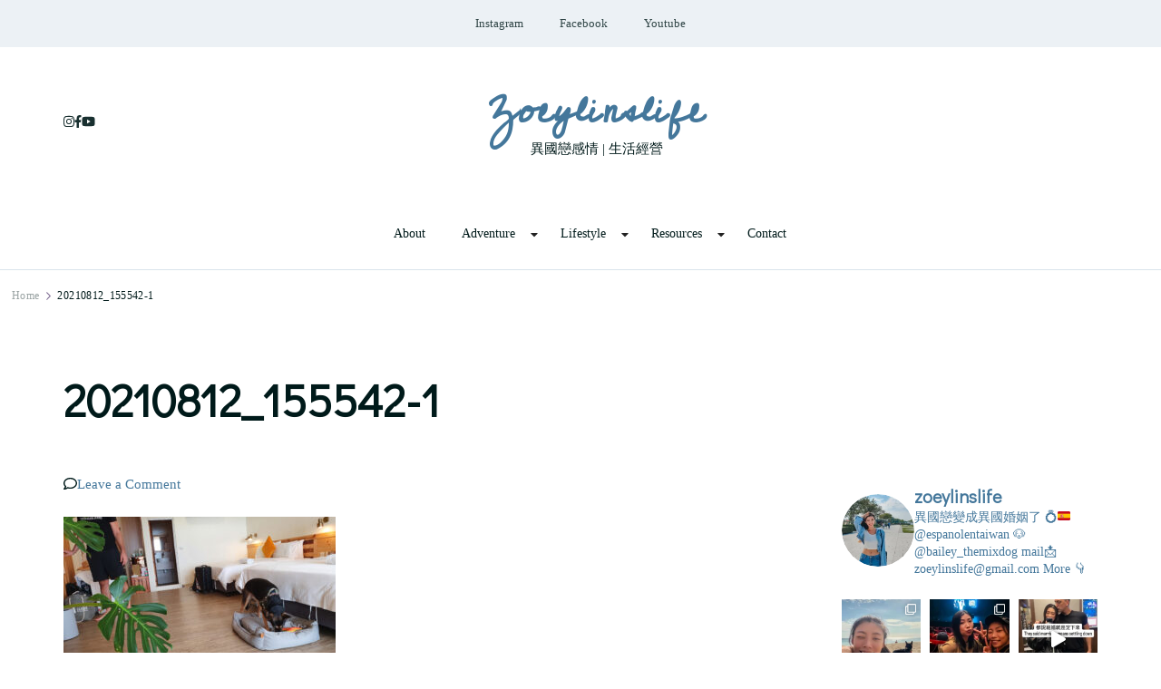

--- FILE ---
content_type: text/html; charset=UTF-8
request_url: https://zoeylinslife.com/yellowsbb/20210812_155542-1/
body_size: 24893
content:
    <!DOCTYPE html>
    <html dir="ltr" lang="zh-TW" prefix="og: https://ogp.me/ns#">
    <head itemscope itemtype="http://schema.org/WebSite">
	    <meta charset="UTF-8">
    <meta name="viewport" content="width=device-width, initial-scale=1">
    <link rel="profile" href="http://gmpg.org/xfn/11">
    <title>20210812_155542-1 | Zoeylinslife</title>
	<style>img:is([sizes="auto" i], [sizes^="auto," i]) { contain-intrinsic-size: 3000px 1500px }</style>
	
		<!-- All in One SEO 4.9.3 - aioseo.com -->
	<meta name="robots" content="max-image-preview:large" />
	<meta name="author" content="Zoey"/>
	<link rel="canonical" href="https://zoeylinslife.com/yellowsbb/20210812_155542-1/" />
	<meta name="generator" content="All in One SEO (AIOSEO) 4.9.3" />
		<meta property="og:locale" content="zh_TW" />
		<meta property="og:site_name" content="Zoeylinslife" />
		<meta property="og:type" content="article" />
		<meta property="og:title" content="20210812_155542-1 | Zoeylinslife" />
		<meta property="og:url" content="https://zoeylinslife.com/yellowsbb/20210812_155542-1/" />
		<meta property="article:published_time" content="2021-09-24T03:35:30+00:00" />
		<meta property="article:modified_time" content="2021-09-24T03:35:30+00:00" />
		<meta name="twitter:card" content="summary" />
		<meta name="twitter:title" content="20210812_155542-1 | Zoeylinslife" />
		<script type="application/ld+json" class="aioseo-schema">
			{"@context":"https:\/\/schema.org","@graph":[{"@type":"BreadcrumbList","@id":"https:\/\/zoeylinslife.com\/yellowsbb\/20210812_155542-1\/#breadcrumblist","itemListElement":[{"@type":"ListItem","@id":"https:\/\/zoeylinslife.com#listItem","position":1,"name":"\u4e3b\u9801","item":"https:\/\/zoeylinslife.com","nextItem":{"@type":"ListItem","@id":"https:\/\/zoeylinslife.com\/yellowsbb\/20210812_155542-1\/#listItem","name":"20210812_155542-1"}},{"@type":"ListItem","@id":"https:\/\/zoeylinslife.com\/yellowsbb\/20210812_155542-1\/#listItem","position":2,"name":"20210812_155542-1","previousItem":{"@type":"ListItem","@id":"https:\/\/zoeylinslife.com#listItem","name":"\u4e3b\u9801"}}]},{"@type":"ItemPage","@id":"https:\/\/zoeylinslife.com\/yellowsbb\/20210812_155542-1\/#itempage","url":"https:\/\/zoeylinslife.com\/yellowsbb\/20210812_155542-1\/","name":"20210812_155542-1 | Zoeylinslife","inLanguage":"zh-TW","isPartOf":{"@id":"https:\/\/zoeylinslife.com\/#website"},"breadcrumb":{"@id":"https:\/\/zoeylinslife.com\/yellowsbb\/20210812_155542-1\/#breadcrumblist"},"author":{"@id":"https:\/\/zoeylinslife.com\/author\/zoeylinslife\/#author"},"creator":{"@id":"https:\/\/zoeylinslife.com\/author\/zoeylinslife\/#author"},"datePublished":"2021-09-24T11:35:30+08:00","dateModified":"2021-09-24T11:35:30+08:00"},{"@type":"Person","@id":"https:\/\/zoeylinslife.com\/#person","name":"Zoey","image":{"@type":"ImageObject","@id":"https:\/\/zoeylinslife.com\/yellowsbb\/20210812_155542-1\/#personImage","url":"https:\/\/secure.gravatar.com\/avatar\/aa467eff2825db3e80be98737d1ad8a5975ced055e296157b2fe847edab8a889?s=96&r=g","width":96,"height":96,"caption":"Zoey"}},{"@type":"Person","@id":"https:\/\/zoeylinslife.com\/author\/zoeylinslife\/#author","url":"https:\/\/zoeylinslife.com\/author\/zoeylinslife\/","name":"Zoey","image":{"@type":"ImageObject","@id":"https:\/\/zoeylinslife.com\/yellowsbb\/20210812_155542-1\/#authorImage","url":"https:\/\/secure.gravatar.com\/avatar\/aa467eff2825db3e80be98737d1ad8a5975ced055e296157b2fe847edab8a889?s=96&r=g","width":96,"height":96,"caption":"Zoey"}},{"@type":"WebSite","@id":"https:\/\/zoeylinslife.com\/#website","url":"https:\/\/zoeylinslife.com\/","name":"Zoeylinslife","description":"\u7570\u570b\u6200\u611f\u60c5 | \u751f\u6d3b\u7d93\u71df","inLanguage":"zh-TW","publisher":{"@id":"https:\/\/zoeylinslife.com\/#person"}}]}
		</script>
		<!-- All in One SEO -->

<link rel='dns-prefetch' href='//static.addtoany.com' />
<link rel='dns-prefetch' href='//fonts.googleapis.com' />
<link rel="alternate" type="application/rss+xml" title="訂閱《Zoeylinslife》&raquo; 資訊提供" href="https://zoeylinslife.com/feed/" />
<link rel="alternate" type="application/rss+xml" title="訂閱《Zoeylinslife》&raquo; 留言的資訊提供" href="https://zoeylinslife.com/comments/feed/" />
<link rel="alternate" type="application/rss+xml" title="訂閱《Zoeylinslife 》&raquo;〈20210812_155542-1〉留言的資訊提供" href="https://zoeylinslife.com/yellowsbb/20210812_155542-1/feed/" />
<script type="text/javascript">
/* <![CDATA[ */
window._wpemojiSettings = {"baseUrl":"https:\/\/s.w.org\/images\/core\/emoji\/16.0.1\/72x72\/","ext":".png","svgUrl":"https:\/\/s.w.org\/images\/core\/emoji\/16.0.1\/svg\/","svgExt":".svg","source":{"concatemoji":"https:\/\/zoeylinslife.com\/wp-includes\/js\/wp-emoji-release.min.js?ver=6.8.3"}};
/*! This file is auto-generated */
!function(s,n){var o,i,e;function c(e){try{var t={supportTests:e,timestamp:(new Date).valueOf()};sessionStorage.setItem(o,JSON.stringify(t))}catch(e){}}function p(e,t,n){e.clearRect(0,0,e.canvas.width,e.canvas.height),e.fillText(t,0,0);var t=new Uint32Array(e.getImageData(0,0,e.canvas.width,e.canvas.height).data),a=(e.clearRect(0,0,e.canvas.width,e.canvas.height),e.fillText(n,0,0),new Uint32Array(e.getImageData(0,0,e.canvas.width,e.canvas.height).data));return t.every(function(e,t){return e===a[t]})}function u(e,t){e.clearRect(0,0,e.canvas.width,e.canvas.height),e.fillText(t,0,0);for(var n=e.getImageData(16,16,1,1),a=0;a<n.data.length;a++)if(0!==n.data[a])return!1;return!0}function f(e,t,n,a){switch(t){case"flag":return n(e,"\ud83c\udff3\ufe0f\u200d\u26a7\ufe0f","\ud83c\udff3\ufe0f\u200b\u26a7\ufe0f")?!1:!n(e,"\ud83c\udde8\ud83c\uddf6","\ud83c\udde8\u200b\ud83c\uddf6")&&!n(e,"\ud83c\udff4\udb40\udc67\udb40\udc62\udb40\udc65\udb40\udc6e\udb40\udc67\udb40\udc7f","\ud83c\udff4\u200b\udb40\udc67\u200b\udb40\udc62\u200b\udb40\udc65\u200b\udb40\udc6e\u200b\udb40\udc67\u200b\udb40\udc7f");case"emoji":return!a(e,"\ud83e\udedf")}return!1}function g(e,t,n,a){var r="undefined"!=typeof WorkerGlobalScope&&self instanceof WorkerGlobalScope?new OffscreenCanvas(300,150):s.createElement("canvas"),o=r.getContext("2d",{willReadFrequently:!0}),i=(o.textBaseline="top",o.font="600 32px Arial",{});return e.forEach(function(e){i[e]=t(o,e,n,a)}),i}function t(e){var t=s.createElement("script");t.src=e,t.defer=!0,s.head.appendChild(t)}"undefined"!=typeof Promise&&(o="wpEmojiSettingsSupports",i=["flag","emoji"],n.supports={everything:!0,everythingExceptFlag:!0},e=new Promise(function(e){s.addEventListener("DOMContentLoaded",e,{once:!0})}),new Promise(function(t){var n=function(){try{var e=JSON.parse(sessionStorage.getItem(o));if("object"==typeof e&&"number"==typeof e.timestamp&&(new Date).valueOf()<e.timestamp+604800&&"object"==typeof e.supportTests)return e.supportTests}catch(e){}return null}();if(!n){if("undefined"!=typeof Worker&&"undefined"!=typeof OffscreenCanvas&&"undefined"!=typeof URL&&URL.createObjectURL&&"undefined"!=typeof Blob)try{var e="postMessage("+g.toString()+"("+[JSON.stringify(i),f.toString(),p.toString(),u.toString()].join(",")+"));",a=new Blob([e],{type:"text/javascript"}),r=new Worker(URL.createObjectURL(a),{name:"wpTestEmojiSupports"});return void(r.onmessage=function(e){c(n=e.data),r.terminate(),t(n)})}catch(e){}c(n=g(i,f,p,u))}t(n)}).then(function(e){for(var t in e)n.supports[t]=e[t],n.supports.everything=n.supports.everything&&n.supports[t],"flag"!==t&&(n.supports.everythingExceptFlag=n.supports.everythingExceptFlag&&n.supports[t]);n.supports.everythingExceptFlag=n.supports.everythingExceptFlag&&!n.supports.flag,n.DOMReady=!1,n.readyCallback=function(){n.DOMReady=!0}}).then(function(){return e}).then(function(){var e;n.supports.everything||(n.readyCallback(),(e=n.source||{}).concatemoji?t(e.concatemoji):e.wpemoji&&e.twemoji&&(t(e.twemoji),t(e.wpemoji)))}))}((window,document),window._wpemojiSettings);
/* ]]> */
</script>
<link rel='stylesheet' id='sbi_styles-css' href='https://zoeylinslife.com/wp-content/plugins/instagram-feed/css/sbi-styles.min.css?ver=6.10.0' type='text/css' media='all' />
<style id='wp-emoji-styles-inline-css' type='text/css'>

	img.wp-smiley, img.emoji {
		display: inline !important;
		border: none !important;
		box-shadow: none !important;
		height: 1em !important;
		width: 1em !important;
		margin: 0 0.07em !important;
		vertical-align: -0.1em !important;
		background: none !important;
		padding: 0 !important;
	}
</style>
<link rel='stylesheet' id='wp-block-library-css' href='https://zoeylinslife.com/wp-includes/css/dist/block-library/style.min.css?ver=6.8.3' type='text/css' media='all' />
<style id='wp-block-library-theme-inline-css' type='text/css'>
.wp-block-audio :where(figcaption){color:#555;font-size:13px;text-align:center}.is-dark-theme .wp-block-audio :where(figcaption){color:#ffffffa6}.wp-block-audio{margin:0 0 1em}.wp-block-code{border:1px solid #ccc;border-radius:4px;font-family:Menlo,Consolas,monaco,monospace;padding:.8em 1em}.wp-block-embed :where(figcaption){color:#555;font-size:13px;text-align:center}.is-dark-theme .wp-block-embed :where(figcaption){color:#ffffffa6}.wp-block-embed{margin:0 0 1em}.blocks-gallery-caption{color:#555;font-size:13px;text-align:center}.is-dark-theme .blocks-gallery-caption{color:#ffffffa6}:root :where(.wp-block-image figcaption){color:#555;font-size:13px;text-align:center}.is-dark-theme :root :where(.wp-block-image figcaption){color:#ffffffa6}.wp-block-image{margin:0 0 1em}.wp-block-pullquote{border-bottom:4px solid;border-top:4px solid;color:currentColor;margin-bottom:1.75em}.wp-block-pullquote cite,.wp-block-pullquote footer,.wp-block-pullquote__citation{color:currentColor;font-size:.8125em;font-style:normal;text-transform:uppercase}.wp-block-quote{border-left:.25em solid;margin:0 0 1.75em;padding-left:1em}.wp-block-quote cite,.wp-block-quote footer{color:currentColor;font-size:.8125em;font-style:normal;position:relative}.wp-block-quote:where(.has-text-align-right){border-left:none;border-right:.25em solid;padding-left:0;padding-right:1em}.wp-block-quote:where(.has-text-align-center){border:none;padding-left:0}.wp-block-quote.is-large,.wp-block-quote.is-style-large,.wp-block-quote:where(.is-style-plain){border:none}.wp-block-search .wp-block-search__label{font-weight:700}.wp-block-search__button{border:1px solid #ccc;padding:.375em .625em}:where(.wp-block-group.has-background){padding:1.25em 2.375em}.wp-block-separator.has-css-opacity{opacity:.4}.wp-block-separator{border:none;border-bottom:2px solid;margin-left:auto;margin-right:auto}.wp-block-separator.has-alpha-channel-opacity{opacity:1}.wp-block-separator:not(.is-style-wide):not(.is-style-dots){width:100px}.wp-block-separator.has-background:not(.is-style-dots){border-bottom:none;height:1px}.wp-block-separator.has-background:not(.is-style-wide):not(.is-style-dots){height:2px}.wp-block-table{margin:0 0 1em}.wp-block-table td,.wp-block-table th{word-break:normal}.wp-block-table :where(figcaption){color:#555;font-size:13px;text-align:center}.is-dark-theme .wp-block-table :where(figcaption){color:#ffffffa6}.wp-block-video :where(figcaption){color:#555;font-size:13px;text-align:center}.is-dark-theme .wp-block-video :where(figcaption){color:#ffffffa6}.wp-block-video{margin:0 0 1em}:root :where(.wp-block-template-part.has-background){margin-bottom:0;margin-top:0;padding:1.25em 2.375em}
</style>
<style id='classic-theme-styles-inline-css' type='text/css'>
/*! This file is auto-generated */
.wp-block-button__link{color:#fff;background-color:#32373c;border-radius:9999px;box-shadow:none;text-decoration:none;padding:calc(.667em + 2px) calc(1.333em + 2px);font-size:1.125em}.wp-block-file__button{background:#32373c;color:#fff;text-decoration:none}
</style>
<link rel='stylesheet' id='aioseo/css/src/vue/standalone/blocks/table-of-contents/global.scss-css' href='https://zoeylinslife.com/wp-content/plugins/all-in-one-seo-pack/dist/Lite/assets/css/table-of-contents/global.e90f6d47.css?ver=4.9.3' type='text/css' media='all' />
<style id='global-styles-inline-css' type='text/css'>
:root{--wp--preset--aspect-ratio--square: 1;--wp--preset--aspect-ratio--4-3: 4/3;--wp--preset--aspect-ratio--3-4: 3/4;--wp--preset--aspect-ratio--3-2: 3/2;--wp--preset--aspect-ratio--2-3: 2/3;--wp--preset--aspect-ratio--16-9: 16/9;--wp--preset--aspect-ratio--9-16: 9/16;--wp--preset--color--black: #000000;--wp--preset--color--cyan-bluish-gray: #abb8c3;--wp--preset--color--white: #ffffff;--wp--preset--color--pale-pink: #f78da7;--wp--preset--color--vivid-red: #cf2e2e;--wp--preset--color--luminous-vivid-orange: #ff6900;--wp--preset--color--luminous-vivid-amber: #fcb900;--wp--preset--color--light-green-cyan: #7bdcb5;--wp--preset--color--vivid-green-cyan: #00d084;--wp--preset--color--pale-cyan-blue: #8ed1fc;--wp--preset--color--vivid-cyan-blue: #0693e3;--wp--preset--color--vivid-purple: #9b51e0;--wp--preset--gradient--vivid-cyan-blue-to-vivid-purple: linear-gradient(135deg,rgba(6,147,227,1) 0%,rgb(155,81,224) 100%);--wp--preset--gradient--light-green-cyan-to-vivid-green-cyan: linear-gradient(135deg,rgb(122,220,180) 0%,rgb(0,208,130) 100%);--wp--preset--gradient--luminous-vivid-amber-to-luminous-vivid-orange: linear-gradient(135deg,rgba(252,185,0,1) 0%,rgba(255,105,0,1) 100%);--wp--preset--gradient--luminous-vivid-orange-to-vivid-red: linear-gradient(135deg,rgba(255,105,0,1) 0%,rgb(207,46,46) 100%);--wp--preset--gradient--very-light-gray-to-cyan-bluish-gray: linear-gradient(135deg,rgb(238,238,238) 0%,rgb(169,184,195) 100%);--wp--preset--gradient--cool-to-warm-spectrum: linear-gradient(135deg,rgb(74,234,220) 0%,rgb(151,120,209) 20%,rgb(207,42,186) 40%,rgb(238,44,130) 60%,rgb(251,105,98) 80%,rgb(254,248,76) 100%);--wp--preset--gradient--blush-light-purple: linear-gradient(135deg,rgb(255,206,236) 0%,rgb(152,150,240) 100%);--wp--preset--gradient--blush-bordeaux: linear-gradient(135deg,rgb(254,205,165) 0%,rgb(254,45,45) 50%,rgb(107,0,62) 100%);--wp--preset--gradient--luminous-dusk: linear-gradient(135deg,rgb(255,203,112) 0%,rgb(199,81,192) 50%,rgb(65,88,208) 100%);--wp--preset--gradient--pale-ocean: linear-gradient(135deg,rgb(255,245,203) 0%,rgb(182,227,212) 50%,rgb(51,167,181) 100%);--wp--preset--gradient--electric-grass: linear-gradient(135deg,rgb(202,248,128) 0%,rgb(113,206,126) 100%);--wp--preset--gradient--midnight: linear-gradient(135deg,rgb(2,3,129) 0%,rgb(40,116,252) 100%);--wp--preset--font-size--small: 13px;--wp--preset--font-size--medium: 20px;--wp--preset--font-size--large: 36px;--wp--preset--font-size--x-large: 42px;--wp--preset--spacing--20: 0.44rem;--wp--preset--spacing--30: 0.67rem;--wp--preset--spacing--40: 1rem;--wp--preset--spacing--50: 1.5rem;--wp--preset--spacing--60: 2.25rem;--wp--preset--spacing--70: 3.38rem;--wp--preset--spacing--80: 5.06rem;--wp--preset--shadow--natural: 6px 6px 9px rgba(0, 0, 0, 0.2);--wp--preset--shadow--deep: 12px 12px 50px rgba(0, 0, 0, 0.4);--wp--preset--shadow--sharp: 6px 6px 0px rgba(0, 0, 0, 0.2);--wp--preset--shadow--outlined: 6px 6px 0px -3px rgba(255, 255, 255, 1), 6px 6px rgba(0, 0, 0, 1);--wp--preset--shadow--crisp: 6px 6px 0px rgba(0, 0, 0, 1);}:where(.is-layout-flex){gap: 0.5em;}:where(.is-layout-grid){gap: 0.5em;}body .is-layout-flex{display: flex;}.is-layout-flex{flex-wrap: wrap;align-items: center;}.is-layout-flex > :is(*, div){margin: 0;}body .is-layout-grid{display: grid;}.is-layout-grid > :is(*, div){margin: 0;}:where(.wp-block-columns.is-layout-flex){gap: 2em;}:where(.wp-block-columns.is-layout-grid){gap: 2em;}:where(.wp-block-post-template.is-layout-flex){gap: 1.25em;}:where(.wp-block-post-template.is-layout-grid){gap: 1.25em;}.has-black-color{color: var(--wp--preset--color--black) !important;}.has-cyan-bluish-gray-color{color: var(--wp--preset--color--cyan-bluish-gray) !important;}.has-white-color{color: var(--wp--preset--color--white) !important;}.has-pale-pink-color{color: var(--wp--preset--color--pale-pink) !important;}.has-vivid-red-color{color: var(--wp--preset--color--vivid-red) !important;}.has-luminous-vivid-orange-color{color: var(--wp--preset--color--luminous-vivid-orange) !important;}.has-luminous-vivid-amber-color{color: var(--wp--preset--color--luminous-vivid-amber) !important;}.has-light-green-cyan-color{color: var(--wp--preset--color--light-green-cyan) !important;}.has-vivid-green-cyan-color{color: var(--wp--preset--color--vivid-green-cyan) !important;}.has-pale-cyan-blue-color{color: var(--wp--preset--color--pale-cyan-blue) !important;}.has-vivid-cyan-blue-color{color: var(--wp--preset--color--vivid-cyan-blue) !important;}.has-vivid-purple-color{color: var(--wp--preset--color--vivid-purple) !important;}.has-black-background-color{background-color: var(--wp--preset--color--black) !important;}.has-cyan-bluish-gray-background-color{background-color: var(--wp--preset--color--cyan-bluish-gray) !important;}.has-white-background-color{background-color: var(--wp--preset--color--white) !important;}.has-pale-pink-background-color{background-color: var(--wp--preset--color--pale-pink) !important;}.has-vivid-red-background-color{background-color: var(--wp--preset--color--vivid-red) !important;}.has-luminous-vivid-orange-background-color{background-color: var(--wp--preset--color--luminous-vivid-orange) !important;}.has-luminous-vivid-amber-background-color{background-color: var(--wp--preset--color--luminous-vivid-amber) !important;}.has-light-green-cyan-background-color{background-color: var(--wp--preset--color--light-green-cyan) !important;}.has-vivid-green-cyan-background-color{background-color: var(--wp--preset--color--vivid-green-cyan) !important;}.has-pale-cyan-blue-background-color{background-color: var(--wp--preset--color--pale-cyan-blue) !important;}.has-vivid-cyan-blue-background-color{background-color: var(--wp--preset--color--vivid-cyan-blue) !important;}.has-vivid-purple-background-color{background-color: var(--wp--preset--color--vivid-purple) !important;}.has-black-border-color{border-color: var(--wp--preset--color--black) !important;}.has-cyan-bluish-gray-border-color{border-color: var(--wp--preset--color--cyan-bluish-gray) !important;}.has-white-border-color{border-color: var(--wp--preset--color--white) !important;}.has-pale-pink-border-color{border-color: var(--wp--preset--color--pale-pink) !important;}.has-vivid-red-border-color{border-color: var(--wp--preset--color--vivid-red) !important;}.has-luminous-vivid-orange-border-color{border-color: var(--wp--preset--color--luminous-vivid-orange) !important;}.has-luminous-vivid-amber-border-color{border-color: var(--wp--preset--color--luminous-vivid-amber) !important;}.has-light-green-cyan-border-color{border-color: var(--wp--preset--color--light-green-cyan) !important;}.has-vivid-green-cyan-border-color{border-color: var(--wp--preset--color--vivid-green-cyan) !important;}.has-pale-cyan-blue-border-color{border-color: var(--wp--preset--color--pale-cyan-blue) !important;}.has-vivid-cyan-blue-border-color{border-color: var(--wp--preset--color--vivid-cyan-blue) !important;}.has-vivid-purple-border-color{border-color: var(--wp--preset--color--vivid-purple) !important;}.has-vivid-cyan-blue-to-vivid-purple-gradient-background{background: var(--wp--preset--gradient--vivid-cyan-blue-to-vivid-purple) !important;}.has-light-green-cyan-to-vivid-green-cyan-gradient-background{background: var(--wp--preset--gradient--light-green-cyan-to-vivid-green-cyan) !important;}.has-luminous-vivid-amber-to-luminous-vivid-orange-gradient-background{background: var(--wp--preset--gradient--luminous-vivid-amber-to-luminous-vivid-orange) !important;}.has-luminous-vivid-orange-to-vivid-red-gradient-background{background: var(--wp--preset--gradient--luminous-vivid-orange-to-vivid-red) !important;}.has-very-light-gray-to-cyan-bluish-gray-gradient-background{background: var(--wp--preset--gradient--very-light-gray-to-cyan-bluish-gray) !important;}.has-cool-to-warm-spectrum-gradient-background{background: var(--wp--preset--gradient--cool-to-warm-spectrum) !important;}.has-blush-light-purple-gradient-background{background: var(--wp--preset--gradient--blush-light-purple) !important;}.has-blush-bordeaux-gradient-background{background: var(--wp--preset--gradient--blush-bordeaux) !important;}.has-luminous-dusk-gradient-background{background: var(--wp--preset--gradient--luminous-dusk) !important;}.has-pale-ocean-gradient-background{background: var(--wp--preset--gradient--pale-ocean) !important;}.has-electric-grass-gradient-background{background: var(--wp--preset--gradient--electric-grass) !important;}.has-midnight-gradient-background{background: var(--wp--preset--gradient--midnight) !important;}.has-small-font-size{font-size: var(--wp--preset--font-size--small) !important;}.has-medium-font-size{font-size: var(--wp--preset--font-size--medium) !important;}.has-large-font-size{font-size: var(--wp--preset--font-size--large) !important;}.has-x-large-font-size{font-size: var(--wp--preset--font-size--x-large) !important;}
:where(.wp-block-post-template.is-layout-flex){gap: 1.25em;}:where(.wp-block-post-template.is-layout-grid){gap: 1.25em;}
:where(.wp-block-columns.is-layout-flex){gap: 2em;}:where(.wp-block-columns.is-layout-grid){gap: 2em;}
:root :where(.wp-block-pullquote){font-size: 1.5em;line-height: 1.6;}
</style>
<link rel='stylesheet' id='contact-form-7-css' href='https://zoeylinslife.com/wp-content/plugins/contact-form-7/includes/css/styles.css?ver=6.1.4' type='text/css' media='all' />
<link rel='stylesheet' id='wp-components-css' href='https://zoeylinslife.com/wp-includes/css/dist/components/style.min.css?ver=6.8.3' type='text/css' media='all' />
<link rel='stylesheet' id='godaddy-styles-css' href='https://zoeylinslife.com/wp-content/mu-plugins/vendor/wpex/godaddy-launch/includes/Dependencies/GoDaddy/Styles/build/latest.css?ver=2.0.2' type='text/css' media='all' />
<link rel='stylesheet' id='owl-carousel-css' href='https://zoeylinslife.com/wp-content/themes/blossom-floral/css/owl.carousel.min.css?ver=2.3.4' type='text/css' media='all' />
<link rel='stylesheet' id='animate-css' href='https://zoeylinslife.com/wp-content/themes/blossom-floral/css/animate.min.css?ver=3.5.2' type='text/css' media='all' />
<link rel='stylesheet' id='blossom-floral-google-fonts-css' href='https://fonts.googleapis.com/css?family=Didact+Gothic%3Aregular%7CCedarville+Cursive%3Aregular' type='text/css' media='all' />
<link rel='stylesheet' id='blossom-floral-elementor-css' href='https://zoeylinslife.com/wp-content/themes/blossom-floral/css/elementor.min.css?ver=1.1.1' type='text/css' media='all' />
<link rel='stylesheet' id='blossom-floral-gutenberg-css' href='https://zoeylinslife.com/wp-content/themes/blossom-floral/css/gutenberg.min.css?ver=1.1.1' type='text/css' media='all' />
<link rel='stylesheet' id='blossom-floral-css' href='https://zoeylinslife.com/wp-content/themes/blossom-floral/style.css?ver=1.1.1' type='text/css' media='all' />
<link rel='stylesheet' id='addtoany-css' href='https://zoeylinslife.com/wp-content/plugins/add-to-any/addtoany.min.css?ver=1.16' type='text/css' media='all' />
<script type="text/javascript" id="addtoany-core-js-before">
/* <![CDATA[ */
window.a2a_config=window.a2a_config||{};a2a_config.callbacks=[];a2a_config.overlays=[];a2a_config.templates={};a2a_localize = {
	Share: "分享",
	Save: "儲存",
	Subscribe: "訂閱",
	Email: "電子郵件",
	Bookmark: "書籤",
	ShowAll: "顯示全部",
	ShowLess: "顯示較少",
	FindServices: "尋找服務",
	FindAnyServiceToAddTo: "立即尋找想要新增的服務",
	PoweredBy: "開發團隊:",
	ShareViaEmail: "透過電子郵件分享",
	SubscribeViaEmail: "透過電子郵件訂閱",
	BookmarkInYourBrowser: "在瀏覽器中加入書籤",
	BookmarkInstructions: "按下 Ctrl+D 或 \u2318+D 將這個頁面加入書籤",
	AddToYourFavorites: "新增至 [我的最愛]",
	SendFromWebOrProgram: "透過任何電子郵件地址或電子郵件程式傳送",
	EmailProgram: "電子郵件程式",
	More: "進一步了解...",
	ThanksForSharing: "感謝分享！",
	ThanksForFollowing: "感謝追蹤！"
};
/* ]]> */
</script>
<script type="text/javascript" defer src="https://static.addtoany.com/menu/page.js" id="addtoany-core-js"></script>
<script type="text/javascript" src="https://zoeylinslife.com/wp-includes/js/jquery/jquery.min.js?ver=3.7.1" id="jquery-core-js"></script>
<script type="text/javascript" src="https://zoeylinslife.com/wp-includes/js/jquery/jquery-migrate.min.js?ver=3.4.1" id="jquery-migrate-js"></script>
<script type="text/javascript" defer src="https://zoeylinslife.com/wp-content/plugins/add-to-any/addtoany.min.js?ver=1.1" id="addtoany-jquery-js"></script>
<link rel="https://api.w.org/" href="https://zoeylinslife.com/wp-json/" /><link rel="alternate" title="JSON" type="application/json" href="https://zoeylinslife.com/wp-json/wp/v2/media/3272" /><link rel="EditURI" type="application/rsd+xml" title="RSD" href="https://zoeylinslife.com/xmlrpc.php?rsd" />
<meta name="generator" content="WordPress 6.8.3" />
<link rel='shortlink' href='https://zoeylinslife.com/?p=3272' />
<link rel="alternate" title="oEmbed (JSON)" type="application/json+oembed" href="https://zoeylinslife.com/wp-json/oembed/1.0/embed?url=https%3A%2F%2Fzoeylinslife.com%2Fyellowsbb%2F20210812_155542-1%2F" />
<link rel="alternate" title="oEmbed (XML)" type="text/xml+oembed" href="https://zoeylinslife.com/wp-json/oembed/1.0/embed?url=https%3A%2F%2Fzoeylinslife.com%2Fyellowsbb%2F20210812_155542-1%2F&#038;format=xml" />
<link rel="icon" href="https://zoeylinslife.com/wp-content/uploads/2021/05/cropped-穩定交往中-1-32x32.png" sizes="32x32" />
<link rel="icon" href="https://zoeylinslife.com/wp-content/uploads/2021/05/cropped-穩定交往中-1-192x192.png" sizes="192x192" />
<link rel="apple-touch-icon" href="https://zoeylinslife.com/wp-content/uploads/2021/05/cropped-穩定交往中-1-180x180.png" />
<meta name="msapplication-TileImage" content="https://zoeylinslife.com/wp-content/uploads/2021/05/cropped-穩定交往中-1-270x270.png" />
<style type='text/css' media='all'>    
	:root {
		--primary-color: #44779b;
		--primary-color-rgb: 68, 119, 155;
		--secondary-color: #8ba3b7;
		--secondary-color-rgb: 139, 163, 183;
        --primary-font: &quot;Comic Sans MS&quot;, cursive, sans-serif;
        --secondary-font: Didact Gothic;
	}

    /*Typography*/

    body {
        font-family : &quot;Comic Sans MS&quot;, cursive, sans-serif;
        font-size   : 15px;        
    }

    .custom-logo-link img{
        width    : 148px;
        max-width: 100%;
	}
    
    .site-title{
        font-size   : 46px;
        font-family : Cedarville Cursive;
        font-weight : 400;
        font-style  : normal;
    }

            .site-footer {
            background-image: url( https://zoeylinslife.com/wp-content/uploads/2021/12/qtq80-Uwdesm.jpeg );
        }
    
    .post .entry-footer .btn-link::before {
        background-image: url("data:image/svg+xml,%3Csvg xmlns='http://www.w3.org/2000/svg' width='14.19' height='14.27' viewBox='0 0 14.19 14.27'%3E%3Cg id='Group_5482' data-name='Group 5482' transform='translate(-216.737 -1581.109)'%3E%3Cpath id='Path_26475' data-name='Path 26475' d='M0,0H12.821' transform='translate(217.445 1594.672) rotate(-45)' fill='none' stroke='%238ba3b7' stroke-linecap='round' stroke-width='1'/%3E%3Cpath id='Path_26476' data-name='Path 26476' d='M0,0,5.1,5.1,0,10.193' transform='translate(219.262 1585.567) rotate(-45)' fill='none' stroke='%238ba3b7' stroke-linecap='round' stroke-linejoin='round' stroke-width='1'/%3E%3C/g%3E%3C/svg%3E");
    }

    .navigation.pagination .nav-links .next:hover:after {
        background-image: url("data:image/svg+xml,%3Csvg xmlns='http://www.w3.org/2000/svg' width='13.821' height='11.608' viewBox='0 0 13.821 11.608'%3E%3Cg id='Group_5482' data-name='Group 5482' transform='translate(974.347 -1275.499) rotate(45)' opacity='0.9'%3E%3Cpath id='Path_26475' data-name='Path 26475' d='M0,0H12.821' transform='translate(217.445 1594.672) rotate(-45)' fill='none' stroke='%238ba3b7' stroke-linecap='round' stroke-width='1'/%3E%3Cpath id='Path_26476' data-name='Path 26476' d='M0,0,5.1,5.1,0,10.193' transform='translate(219.262 1585.567) rotate(-45)' fill='none' stroke='%238ba3b7' stroke-linecap='round' stroke-linejoin='round' stroke-width='1'/%3E%3C/g%3E%3C/svg%3E");
    }

    nav.post-navigation .meta-nav::before {
        background-image: url("data:image/svg+xml,%3Csvg xmlns='http://www.w3.org/2000/svg' width='14.19' height='14.27' viewBox='0 0 14.19 14.27'%3E%3Cg id='Group_5482' data-name='Group 5482' transform='translate(230.936 0.854)' opacity='0.9'%3E%3Cpath id='Path_26475' data-name='Path 26475' d='M0,0H12.821' transform='translate(-217.453 12.709) rotate(-135)' fill='none' stroke='%238ba3b7' stroke-linecap='round' stroke-width='1'/%3E%3Cpath id='Path_26476' data-name='Path 26476' d='M0,10.194,5.1,5.1,0,0' transform='translate(-226.479 10.812) rotate(-135)' fill='none' stroke='%238ba3b7' stroke-linecap='round' stroke-linejoin='round' stroke-width='1'/%3E%3C/g%3E%3C/svg%3E ");
    }
       
    nav.post-navigation .meta-nav:hover::before {
        background-image: url("data:image/svg+xml,%3Csvg xmlns='http://www.w3.org/2000/svg' width='14.19' height='14.27' viewBox='0 0 14.19 14.27'%3E%3Cg id='Group_5482' data-name='Group 5482' transform='translate(230.936 0.854)' opacity='0.9'%3E%3Cpath id='Path_26475' data-name='Path 26475' d='M0,0H12.821' transform='translate(-217.453 12.709) rotate(-135)' fill='none' stroke='%2344779b' stroke-linecap='round' stroke-width='1'/%3E%3Cpath id='Path_26476' data-name='Path 26476' d='M0,10.194,5.1,5.1,0,0' transform='translate(-226.479 10.812) rotate(-135)' fill='none' stroke='%2344779b' stroke-linecap='round' stroke-linejoin='round' stroke-width='1'/%3E%3C/g%3E%3C/svg%3E ");
    }
    
    .navigation.pagination .nav-links .prev:hover::before {
        background-image: url("data:image/svg+xml,%3Csvg xmlns='http://www.w3.org/2000/svg' width='21.956' height='13.496' viewBox='0 0 21.956 13.496'%3E%3Cg id='Group_1417' data-name='Group 1417' transform='translate(742.952 0.612)'%3E%3Cpath id='Path_1' data-name='Path 1' d='M1083.171,244.108h-20.837' transform='translate(-1804.667 -237.962)' fill='none' stroke='%2388b4cf' stroke-linecap='round' stroke-width='1'%3E%3C/path%3E%3Cpath id='Path_2' data-name='Path 2' d='M1093.614,226.065c-.695,2.593-1.669,4.985-6.7,6.143' transform='translate(-1829.267 -226.065)' fill='none' stroke='%238ba3b7' stroke-linecap='round' stroke-width='1'%3E%3C/path%3E%3Cpath id='Path_3' data-name='Path 3' d='M1093.614,232.208c-.695-2.593-1.669-4.985-6.7-6.143' transform='translate(-1829.267 -219.937)' fill='none' stroke='%238ba3b7' stroke-linecap='round' stroke-width='1'%3E%3C/path%3E%3C/g%3E%3C/svg%3E");
    }

    blockquote::before {
        background-image: url("data:image/svg+xml,%3Csvg xmlns='http://www.w3.org/2000/svg' width='127.432' height='110.665' viewBox='0 0 127.432 110.665'%3E%3Cg id='Group_1443' data-name='Group 1443' transform='translate(0 0)' opacity='0.3'%3E%3Cpath id='Path_5841' data-name='Path 5841' d='M194.147,345.773c-3.28,2.743-6.38,5.4-9.538,7.955-2.133,1.724-4.343,3.3-6.522,4.934-6.576,4.932-13.3,5.586-20.243,1.173-2.939-1.868-4.314-5.268-5.477-8.714a68.381,68.381,0,0,1-2.375-9.783c-.994-5.555-2.209-11.138-1.557-16.906.577-5.112,1.16-10.251,2.163-15.248a23.117,23.117,0,0,1,3.01-7.026c2.8-4.7,5.735-9.276,8.779-13.732a23.928,23.928,0,0,1,4.793-5.371c2.207-1.72,3.608-4.17,5.148-6.6,3.216-5.068,6.556-10.013,9.8-15.052a28.681,28.681,0,0,0,1.475-3.084c.163-.338.31-.795.563-.943,2.775-1.632,5.518-3.377,8.376-4.752,2.016-.97,3.528,1.238,5.25,2.057a3.4,3.4,0,0,1-.148,1.769c-1.535,3.621-3.138,7.2-4.71,10.8-3.534,8.085-7.357,16-10.514,24.308-3.248,8.542-6.275,17.324-6.5,27.026-.065,2.869.266,5.75.374,8.627.065,1.753,1.017,1.914,2.044,1.753a11.21,11.21,0,0,0,7.146-4.324c1.41-1.752,2.246-1.821,3.817-.239,2.013,2.029,3.923,4.218,5.856,6.367a1.677,1.677,0,0,1,.429,1.023c-.151,3.187-.352,6.379-2.323,8.826C191.077,343.331,191.107,343.7,194.147,345.773Z' transform='translate(-70.424 -252.194)' fill='%2344779b'/%3E%3Cpath id='Path_5842' data-name='Path 5842' d='M259.193,344.341c-4.6,5.231-8.984,10.521-15.185,12.561a11.207,11.207,0,0,0-3.233,2.286c-5.3,4.46-11.216,4.268-17.085,2.977-4.218-.928-6.7-5.277-7.252-10.588-.948-9.07.893-17.566,3.187-26,.1-.381.287-.73.373-1.114,1.88-8.435,5.937-15.587,9.2-23.164,2.257-5.249,5.674-9.732,8.694-14.758.6,1.231.936,2.1,1.4,2.854.947,1.552,2.144,1.065,2.942-.529a12.559,12.559,0,0,0,.69-2.028c.39-1.313,1.017-1.885,2.24-.981-.207-2.706-.034-5.343,2.121-6.4.81-.4,2.093.691,3.288,1.15.659-1.414,1.61-3.271,2.38-5.236a4.422,4.422,0,0,0-.234-2.1c-.3-1.353-.733-2.666-.974-4.032a11.511,11.511,0,0,1,1.917-8.21c1.1-1.825,2.033-3.8,3.059-5.687,2.014-3.709,4.517-4.035,7.155-.948a17.668,17.668,0,0,0,2.386,2.7,5.03,5.03,0,0,0,2.526.767,7.3,7.3,0,0,0,2.09-.458c-.477,1.277-.81,2.261-1.2,3.2-4.945,11.79-10.1,23.454-14.784,35.4-3.468,8.844-6.331,18.054-9.458,27.1a6.573,6.573,0,0,0-.226.964c-.649,3.651.393,4.769,3.4,4.056,2.592-.618,4.313-3.327,6.743-4.071a16.177,16.177,0,0,1,5.847-.563c1.236.087,2.6,3.97,2.248,6.047-.7,4.12-1.9,8.009-4.311,11.09C258.068,341.977,257.566,343.062,259.193,344.341Z' transform='translate(-216.183 -252.301)' fill='%2344779b'/%3E%3C/g%3E%3C/svg%3E%0A");
    }

    .comments-area .comment-list .comment .comment-body .reply .comment-reply-link::before,
    .comments-area ol .comment .comment-body .reply .comment-reply-link::before {
        background-image: url("data:image/svg+xml,%3Csvg xmlns='http://www.w3.org/2000/svg' width='14.19' height='14.27' viewBox='0 0 14.19 14.27'%3E%3Cg id='Group_5482' data-name='Group 5482' transform='translate(230.936 0.854)' opacity='0.9'%3E%3Cpath id='Path_26475' data-name='Path 26475' d='M0,0H12.821' transform='translate(-217.453 12.709) rotate(-135)' fill='none' stroke='%238ba3b7' stroke-linecap='round' stroke-width='1'/%3E%3Cpath id='Path_26476' data-name='Path 26476' d='M0,10.194,5.1,5.1,0,0' transform='translate(-226.479 10.812) rotate(-135)' fill='none' stroke='%238ba3b7' stroke-linecap='round' stroke-linejoin='round' stroke-width='1'/%3E%3C/g%3E%3C/svg%3E ");
    }

    .comments-area .comment-list .comment .comment-body .reply .comment-reply-link:hover::before,
    .comments-area ol .comment .comment-body .reply .comment-reply-link:hover::before {
        background-image: url("data:image/svg+xml,%3Csvg xmlns='http://www.w3.org/2000/svg' width='14.19' height='14.27' viewBox='0 0 14.19 14.27'%3E%3Cg id='Group_5482' data-name='Group 5482' transform='translate(230.936 0.854)' opacity='0.9'%3E%3Cpath id='Path_26475' data-name='Path 26475' d='M0,0H12.821' transform='translate(-217.453 12.709) rotate(-135)' fill='none' stroke='%2344779b' stroke-linecap='round' stroke-width='1'/%3E%3Cpath id='Path_26476' data-name='Path 26476' d='M0,10.194,5.1,5.1,0,0' transform='translate(-226.479 10.812) rotate(-135)' fill='none' stroke='%2344779b' stroke-linecap='round' stroke-linejoin='round' stroke-width='1'/%3E%3C/g%3E%3C/svg%3E ");
    }
    
    select{
        background-image: url("data:image/svg+xml,%3Csvg xmlns='http://www.w3.org/2000/svg' width='15' height='8' viewBox='0 0 15 8'%3E%3Cpath id='Polygon_25' data-name='Polygon 25' d='M7.5,0,15,8H0Z' transform='translate(15 8) rotate(180)' fill='%238ba3b7'/%3E%3C/svg%3E%0A");
    }  
           
    </style></head>

<body class="attachment wp-singular attachment-template-default single single-attachment postid-3272 attachmentid-3272 attachment-jpeg wp-theme-blossom-floral style-one rightsidebar" itemscope itemtype="http://schema.org/WebPage">

    <div id="page" class="site">
        <a class="skip-link screen-reader-text" href="#content">Skip to content (Press Enter)</a>
    
    <header id="masthead" class="site-header style-one" itemscope itemtype="http://schema.org/WPHeader">
        <div class="header-top">
            <div class="container">
                <div class="header-right">
                            <nav class="secondary-nav">
            <button class="toggle-btn">
                <span class="toggle-bar"></span>
                <span class="toggle-bar"></span>
                <span class="toggle-bar"></span>
            </button>
            <div class="menu-social-media-container"><ul id="secondary-menu" class="nav-menu"><li id="menu-item-65" class="menu-item menu-item-type-custom menu-item-object-custom menu-item-65"><a href="https://www.instagram.com/zoeylinslife/">Instagram</a></li>
<li id="menu-item-64" class="menu-item menu-item-type-custom menu-item-object-custom menu-item-64"><a href="https://www.facebook.com/Zoeylinslife/">Facebook</a></li>
<li id="menu-item-4457" class="menu-item menu-item-type-custom menu-item-object-custom menu-item-4457"><a href="https://youtube.com/@zoeylinslife">Youtube</a></li>
</ul></div>        </nav>
                    </div>
            </div>
        </div>
        <div class="header-middle">
            <div class="container">
                                    <div class="header-left">
                                    <ul class="social-networks">
                                        <li>
                            <a href="https://www.instagram.com/zoeylinslife/" target="_blank" rel="nofollow noopener">
                                <i class="fab fa-instagram"></i>
                            </a>
                        </li>
                                        <li>
                            <a href="https://www.facebook.com/Zoeylinslife/" target="_blank" rel="nofollow noopener">
                                <i class="fab fa-facebook-f"></i>
                            </a>
                        </li>
                                        <li>
                            <a href="https://www.youtube.com/channel/UCTb2kIqY1qKu0V9Ty9pKunA" target="_blank" rel="nofollow noopener">
                                <i class="fab fa-youtube"></i>
                            </a>
                        </li>
                            </ul>
                                </div>
                        <div class="site-branding" itemscope itemtype="http://schema.org/Organization">
            <div class="site-title-wrap">                        <p class="site-title" itemprop="name"><a href="https://zoeylinslife.com/" rel="home" itemprop="url">Zoeylinslife</a></p>
                                            <p class="site-description" itemprop="description">異國戀感情 | 生活經營</p>
                    </div>        </div>    
                    <div class="header-right">
                        <div class="header-cart">
            </div>
                </div>
            </div>
        </div>
        <div class="header-main">
            <div class="container">
                            <nav id="site-navigation" class="main-navigation" itemscope itemtype="http://schema.org/SiteNavigationElement">
                <button class="toggle-btn">
                    <span class="toggle-bar"></span>
                    <span class="toggle-bar"></span>
                    <span class="toggle-bar"></span>
                </button>
                <div class="menu-%e5%b0%8e%e8%a6%bd%e5%88%97-container"><ul id="primary-menu" class="nav-menu"><li id="menu-item-1816" class="menu-item menu-item-type-post_type menu-item-object-page menu-item-1816"><a href="https://zoeylinslife.com/about-zoey/">About</a></li>
<li id="menu-item-562" class="menu-item menu-item-type-taxonomy menu-item-object-category menu-item-has-children menu-item-562"><a href="https://zoeylinslife.com/category/adventure/">Adventure</a>
<ul class="sub-menu">
	<li id="menu-item-62" class="menu-item menu-item-type-taxonomy menu-item-object-category menu-item-62"><a href="https://zoeylinslife.com/category/adventure/adventure-taiwan/">Taiwan</a></li>
	<li id="menu-item-922" class="menu-item menu-item-type-taxonomy menu-item-object-category menu-item-922"><a href="https://zoeylinslife.com/category/adventure/adventure-japan/">Japan</a></li>
	<li id="menu-item-63" class="menu-item menu-item-type-taxonomy menu-item-object-category menu-item-63"><a href="https://zoeylinslife.com/category/adventure/adventure-spain/">Spain</a></li>
</ul>
</li>
<li id="menu-item-685" class="menu-item menu-item-type-taxonomy menu-item-object-category menu-item-has-children menu-item-685"><a href="https://zoeylinslife.com/category/lifestyle/">Lifestyle</a>
<ul class="sub-menu">
	<li id="menu-item-561" class="menu-item menu-item-type-taxonomy menu-item-object-category menu-item-561"><a href="https://zoeylinslife.com/category/lifestyle/love/">異國婚姻日常</a></li>
	<li id="menu-item-96" class="menu-item menu-item-type-taxonomy menu-item-object-category menu-item-96"><a href="https://zoeylinslife.com/category/lifestyle/self-growth/">成為更好的我</a></li>
	<li id="menu-item-1756" class="menu-item menu-item-type-taxonomy menu-item-object-category menu-item-1756"><a href="https://zoeylinslife.com/category/lifestyle/life/">打造質感生活</a></li>
	<li id="menu-item-1409" class="menu-item menu-item-type-taxonomy menu-item-object-category menu-item-1409"><a href="https://zoeylinslife.com/category/lifestyle/beauty/">女生就是愛美</a></li>
</ul>
</li>
<li id="menu-item-2638" class="menu-item menu-item-type-taxonomy menu-item-object-category menu-item-has-children menu-item-2638"><a href="https://zoeylinslife.com/category/resources/">Resources</a>
<ul class="sub-menu">
	<li id="menu-item-3909" class="menu-item menu-item-type-post_type menu-item-object-post menu-item-3909"><a href="https://zoeylinslife.com/easy-rich-curriculum/">學財商｜輕易豐盛學苑</a></li>
	<li id="menu-item-4142" class="menu-item menu-item-type-post_type menu-item-object-post menu-item-4142"><a href="https://zoeylinslife.com/%e6%88%80%e6%84%9b%e5%a5%bd%e6%9b%b8%e6%8e%a8%e8%96%a6/">看好書｜好好談戀愛</a></li>
</ul>
</li>
<li id="menu-item-1808" class="menu-item menu-item-type-post_type menu-item-object-page menu-item-1808"><a href="https://zoeylinslife.com/contact/">Contact</a></li>
</ul></div>            </nav><!-- #site-navigation -->
                        </div>
        </div>
            <div class="mobile-header">
        <div class="header-main">
            <div class="container">
                <div class="mob-nav-site-branding-wrap">
                    <div class="header-center">
                                <div class="site-branding" itemscope itemtype="http://schema.org/Organization">
            <div class="site-title-wrap">                        <p class="site-title" itemprop="name"><a href="https://zoeylinslife.com/" rel="home" itemprop="url">Zoeylinslife</a></p>
                                            <p class="site-description" itemprop="description">異國戀感情 | 生活經營</p>
                    </div>        </div>    
                        </div>
                    <div class="header-left">
                                                <div class="toggle-btn-wrap">
                            <button class="toggle-btn">
                                <span class="toggle-bar"></span>
                                <span class="toggle-bar"></span>
                                <span class="toggle-bar"></span>
                            </button>
                        </div>
                    </div>
                </div>
            </div>
        </div>
        <div class="header-bottom-slide">
            <div class="header-bottom-slide-inner" style="top: 32px;">
                <div class="container">
                    <div class="mobile-header-wrap">
                        <button class="close"></button>
                                            </div>
                    <div class="mobile-header-wrapper">
                        <div class="header-left">
                                        <nav id="site-navigation" class="main-navigation" itemscope itemtype="http://schema.org/SiteNavigationElement">
                <button class="toggle-btn">
                    <span class="toggle-bar"></span>
                    <span class="toggle-bar"></span>
                    <span class="toggle-bar"></span>
                </button>
                <div class="menu-%e5%b0%8e%e8%a6%bd%e5%88%97-container"><ul id="primary-menu" class="nav-menu"><li class="menu-item menu-item-type-post_type menu-item-object-page menu-item-1816"><a href="https://zoeylinslife.com/about-zoey/">About</a></li>
<li class="menu-item menu-item-type-taxonomy menu-item-object-category menu-item-has-children menu-item-562"><a href="https://zoeylinslife.com/category/adventure/">Adventure</a>
<ul class="sub-menu">
	<li class="menu-item menu-item-type-taxonomy menu-item-object-category menu-item-62"><a href="https://zoeylinslife.com/category/adventure/adventure-taiwan/">Taiwan</a></li>
	<li class="menu-item menu-item-type-taxonomy menu-item-object-category menu-item-922"><a href="https://zoeylinslife.com/category/adventure/adventure-japan/">Japan</a></li>
	<li class="menu-item menu-item-type-taxonomy menu-item-object-category menu-item-63"><a href="https://zoeylinslife.com/category/adventure/adventure-spain/">Spain</a></li>
</ul>
</li>
<li class="menu-item menu-item-type-taxonomy menu-item-object-category menu-item-has-children menu-item-685"><a href="https://zoeylinslife.com/category/lifestyle/">Lifestyle</a>
<ul class="sub-menu">
	<li class="menu-item menu-item-type-taxonomy menu-item-object-category menu-item-561"><a href="https://zoeylinslife.com/category/lifestyle/love/">異國婚姻日常</a></li>
	<li class="menu-item menu-item-type-taxonomy menu-item-object-category menu-item-96"><a href="https://zoeylinslife.com/category/lifestyle/self-growth/">成為更好的我</a></li>
	<li class="menu-item menu-item-type-taxonomy menu-item-object-category menu-item-1756"><a href="https://zoeylinslife.com/category/lifestyle/life/">打造質感生活</a></li>
	<li class="menu-item menu-item-type-taxonomy menu-item-object-category menu-item-1409"><a href="https://zoeylinslife.com/category/lifestyle/beauty/">女生就是愛美</a></li>
</ul>
</li>
<li class="menu-item menu-item-type-taxonomy menu-item-object-category menu-item-has-children menu-item-2638"><a href="https://zoeylinslife.com/category/resources/">Resources</a>
<ul class="sub-menu">
	<li class="menu-item menu-item-type-post_type menu-item-object-post menu-item-3909"><a href="https://zoeylinslife.com/easy-rich-curriculum/">學財商｜輕易豐盛學苑</a></li>
	<li class="menu-item menu-item-type-post_type menu-item-object-post menu-item-4142"><a href="https://zoeylinslife.com/%e6%88%80%e6%84%9b%e5%a5%bd%e6%9b%b8%e6%8e%a8%e8%96%a6/">看好書｜好好談戀愛</a></li>
</ul>
</li>
<li class="menu-item menu-item-type-post_type menu-item-object-page menu-item-1808"><a href="https://zoeylinslife.com/contact/">Contact</a></li>
</ul></div>            </nav><!-- #site-navigation -->
                                    </div>
                        <div class="header-right">
                                    <nav class="secondary-nav">
            <button class="toggle-btn">
                <span class="toggle-bar"></span>
                <span class="toggle-bar"></span>
                <span class="toggle-bar"></span>
            </button>
            <div class="menu-social-media-container"><ul id="secondary-menu" class="nav-menu"><li class="menu-item menu-item-type-custom menu-item-object-custom menu-item-65"><a href="https://www.instagram.com/zoeylinslife/">Instagram</a></li>
<li class="menu-item menu-item-type-custom menu-item-object-custom menu-item-64"><a href="https://www.facebook.com/Zoeylinslife/">Facebook</a></li>
<li class="menu-item menu-item-type-custom menu-item-object-custom menu-item-4457"><a href="https://youtube.com/@zoeylinslife">Youtube</a></li>
</ul></div>        </nav>
                            </div>
                    </div>
                    <div class="header-social-wrapper">
                        <div class="header-social">
                                        <ul class="social-networks">
                                        <li>
                            <a href="https://www.instagram.com/zoeylinslife/" target="_blank" rel="nofollow noopener">
                                <i class="fab fa-instagram"></i>
                            </a>
                        </li>
                                        <li>
                            <a href="https://www.facebook.com/Zoeylinslife/" target="_blank" rel="nofollow noopener">
                                <i class="fab fa-facebook-f"></i>
                            </a>
                        </li>
                                        <li>
                            <a href="https://www.youtube.com/channel/UCTb2kIqY1qKu0V9Ty9pKunA" target="_blank" rel="nofollow noopener">
                                <i class="fab fa-youtube"></i>
                            </a>
                        </li>
                            </ul>
                                    </div>
                            <div class="header-cart">
            </div>
                    </div>
                </div>
            </div>
        </div>
    </div>
    </header>
    <div id="content" class="site-content"><div class="page-header no-thumbnail"><div class="breadcrumb-wrapper"><div id="crumbs" itemscope itemtype="http://schema.org/BreadcrumbList">
                <span itemprop="itemListElement" itemscope itemtype="http://schema.org/ListItem">
                    <a href="https://zoeylinslife.com" itemprop="item"><span itemprop="name">Home</span></a><meta itemprop="position" content="1" /></span><span class="current" itemprop="itemListElement" itemscope itemtype="http://schema.org/ListItem"><a itemprop="item" href="https://zoeylinslife.com/yellowsbb/20210812_155542-1/"><span itemprop="name">20210812_155542-1</span></a><meta itemprop="position" content="2" /></span></div><!-- .crumbs --></div>
            <div class="container">
                <header class="entry-header">
                    <div class="entry-meta">
                                            </div>
                        <h1 class="entry-title">20210812_155542-1</h1>                    <div class="entry-meta">
                                            </div>
                    <div class="site-author">
                        <figure class="author-img">
                            <img alt='avatar' src='https://secure.gravatar.com/avatar/aa467eff2825db3e80be98737d1ad8a5975ced055e296157b2fe847edab8a889?s=70&#038;r=g' srcset='https://secure.gravatar.com/avatar/aa467eff2825db3e80be98737d1ad8a5975ced055e296157b2fe847edab8a889?s=140&#038;r=g 2x' class='avatar avatar-70 photo' height='70' width='70' decoding='async'/>                            <span class="byline">
                                <span>
                                    <a href="https://zoeylinslife.com/author/zoeylinslife/" class="url fn">
                                        Zoey                                    </a>
                                </span>
                            </span>
                        </figure>
                    </div>
                </header>
            </div>
            </div>    <div class="container">

    <div class="page-grid">
	<div id="primary" class="content-area">
		<main id="main" class="site-main">

		<article id="post-3272" class="post-3272 attachment type-attachment status-inherit hentry has-meta">
            <div class="article-meta">
            <div class="article-meta-inner">
                <span class="comments"><i class="far fa-comment"></i><a href="https://zoeylinslife.com/yellowsbb/20210812_155542-1/#respond">Leave a Comment<span class="screen-reader-text"> on 20210812_155542-1</span></a></span>            </div>
        </div>
        <div class="content-wrap">    <div class="entry-content" itemprop="text">
		<p class="attachment"><a href='https://zoeylinslife.com/wp-content/uploads/2021/09/20210812_155542-1-scaled.jpg'><img fetchpriority="high" decoding="async" width="300" height="169" src="https://zoeylinslife.com/wp-content/uploads/2021/09/20210812_155542-1-300x169.jpg" class="attachment-medium size-medium" alt="" srcset="https://zoeylinslife.com/wp-content/uploads/2021/09/20210812_155542-1-300x169.jpg 300w, https://zoeylinslife.com/wp-content/uploads/2021/09/20210812_155542-1-1024x576.jpg 1024w, https://zoeylinslife.com/wp-content/uploads/2021/09/20210812_155542-1-768x432.jpg 768w, https://zoeylinslife.com/wp-content/uploads/2021/09/20210812_155542-1-1536x864.jpg 1536w, https://zoeylinslife.com/wp-content/uploads/2021/09/20210812_155542-1-2048x1152.jpg 2048w" sizes="(max-width: 300px) 100vw, 300px" /></a></p>
<div class="addtoany_share_save_container addtoany_content addtoany_content_bottom"><div class="a2a_kit a2a_kit_size_20 addtoany_list" data-a2a-url="https://zoeylinslife.com/yellowsbb/20210812_155542-1/" data-a2a-title="20210812_155542-1"><a class="a2a_button_copy_link" href="https://www.addtoany.com/add_to/copy_link?linkurl=https%3A%2F%2Fzoeylinslife.com%2Fyellowsbb%2F20210812_155542-1%2F&amp;linkname=20210812_155542-1" title="Copy Link" rel="nofollow noopener" target="_blank"></a><a class="a2a_button_facebook" href="https://www.addtoany.com/add_to/facebook?linkurl=https%3A%2F%2Fzoeylinslife.com%2Fyellowsbb%2F20210812_155542-1%2F&amp;linkname=20210812_155542-1" title="Facebook" rel="nofollow noopener" target="_blank"></a><a class="a2a_button_twitter" href="https://www.addtoany.com/add_to/twitter?linkurl=https%3A%2F%2Fzoeylinslife.com%2Fyellowsbb%2F20210812_155542-1%2F&amp;linkname=20210812_155542-1" title="Twitter" rel="nofollow noopener" target="_blank"></a><a class="a2a_button_line" href="https://www.addtoany.com/add_to/line?linkurl=https%3A%2F%2Fzoeylinslife.com%2Fyellowsbb%2F20210812_155542-1%2F&amp;linkname=20210812_155542-1" title="Line" rel="nofollow noopener" target="_blank"></a><a class="a2a_button_whatsapp" href="https://www.addtoany.com/add_to/whatsapp?linkurl=https%3A%2F%2Fzoeylinslife.com%2Fyellowsbb%2F20210812_155542-1%2F&amp;linkname=20210812_155542-1" title="WhatsApp" rel="nofollow noopener" target="_blank"></a><a class="a2a_button_pinterest" href="https://www.addtoany.com/add_to/pinterest?linkurl=https%3A%2F%2Fzoeylinslife.com%2Fyellowsbb%2F20210812_155542-1%2F&amp;linkname=20210812_155542-1" title="Pinterest" rel="nofollow noopener" target="_blank"></a></div></div>	</div><!-- .entry-content -->
    	<footer class="entry-footer">
			</footer><!-- .entry-footer -->
	</div></article><!-- #post-3272 -->

		</main><!-- #main -->
        
            
            <div class="related-posts">
                <h2 class="title">You may also like...</h2>                <div class="article-wrap">
                                            <article class="post">
                            <a href="https://zoeylinslife.com/btp/" class="post-thumbnail">
                                <img width="360" height="203" src="https://zoeylinslife.com/wp-content/uploads/2021/04/BTP回淬.png" class="attachment-blossom-floral-related size-blossom-floral-related wp-post-image" alt="BTP回淬評價 | 天然植物油與精油調配的洗沐配方 讓肌膚back to pure" itemprop="image" decoding="async" loading="lazy" srcset="https://zoeylinslife.com/wp-content/uploads/2021/04/BTP回淬.png 1024w, https://zoeylinslife.com/wp-content/uploads/2021/04/BTP回淬-300x169.png 300w, https://zoeylinslife.com/wp-content/uploads/2021/04/BTP回淬-768x432.png 768w, https://zoeylinslife.com/wp-content/uploads/2021/04/BTP回淬-600x338.png 600w" sizes="auto, (max-width: 360px) 100vw, 360px" />                            </a>
                            <header class="entry-header">
                                <div class="entry-meta">
                                    <span class="cat-links" itemprop="about"><a href="https://zoeylinslife.com/category/lifestyle/life/" rel="category tag">打造質感生活</a></span>                                </div> 
                                <h3 class="entry-title"><a href="https://zoeylinslife.com/btp/" rel="bookmark">BTP回淬評價 | 天然植物油與精油調配的洗沐配方 讓肌膚Back To Pure</a></h3>  
                            </header>
                        </article>   
                                            <article class="post">
                            <a href="https://zoeylinslife.com/movie/" class="post-thumbnail">
                                <img width="360" height="203" src="https://zoeylinslife.com/wp-content/uploads/2020/02/跟Enzo一起從賽車中學習人生哲理.jpg" class="attachment-blossom-floral-related size-blossom-floral-related wp-post-image" alt="" itemprop="image" decoding="async" loading="lazy" srcset="https://zoeylinslife.com/wp-content/uploads/2020/02/跟Enzo一起從賽車中學習人生哲理.jpg 1024w, https://zoeylinslife.com/wp-content/uploads/2020/02/跟Enzo一起從賽車中學習人生哲理-300x169.jpg 300w, https://zoeylinslife.com/wp-content/uploads/2020/02/跟Enzo一起從賽車中學習人生哲理-768x432.jpg 768w, https://zoeylinslife.com/wp-content/uploads/2020/02/跟Enzo一起從賽車中學習人生哲理-600x338.jpg 600w" sizes="auto, (max-width: 360px) 100vw, 360px" />                            </a>
                            <header class="entry-header">
                                <div class="entry-meta">
                                    <span class="cat-links" itemprop="about"><a href="https://zoeylinslife.com/category/lifestyle/self-growth/" rel="category tag">成為更好的我</a></span>                                </div> 
                                <h3 class="entry-title"><a href="https://zoeylinslife.com/movie/" rel="bookmark">我在雨中等你|電影分享 跟F1賽車手一起學習人生哲學</a></h3>  
                            </header>
                        </article>   
                                            <article class="post">
                            <a href="https://zoeylinslife.com/ocode-bling-bling/" class="post-thumbnail">
                                <img width="360" height="203" src="https://zoeylinslife.com/wp-content/uploads/2021/09/膠原水光晶亮粉-1-1.png" class="attachment-blossom-floral-related size-blossom-floral-related wp-post-image" alt="女生都該補充膠原蛋白! 我為什麼選擇O&#039;CODE 歐寇德 Bling Bling 膠原水光晶亮粉 ?" itemprop="image" decoding="async" loading="lazy" srcset="https://zoeylinslife.com/wp-content/uploads/2021/09/膠原水光晶亮粉-1-1.png 1024w, https://zoeylinslife.com/wp-content/uploads/2021/09/膠原水光晶亮粉-1-1-300x169.png 300w, https://zoeylinslife.com/wp-content/uploads/2021/09/膠原水光晶亮粉-1-1-768x432.png 768w" sizes="auto, (max-width: 360px) 100vw, 360px" />                            </a>
                            <header class="entry-header">
                                <div class="entry-meta">
                                    <span class="cat-links" itemprop="about"><a href="https://zoeylinslife.com/category/lifestyle/beauty/" rel="category tag">女生就是愛美</a></span>                                </div> 
                                <h3 class="entry-title"><a href="https://zoeylinslife.com/ocode-bling-bling/" rel="bookmark">為什麼選擇O&#8217;CODE Bling Bling 膠原水光晶亮粉 ? 膠原蛋白好重要!</a></h3>  
                            </header>
                        </article>   
                                            <article class="post">
                            <a href="https://zoeylinslife.com/black-jelly-mask/" class="post-thumbnail">
                                <img width="360" height="203" src="https://zoeylinslife.com/wp-content/uploads/2020/03/黑凍膜.jpg" class="attachment-blossom-floral-related size-blossom-floral-related wp-post-image" alt="" itemprop="image" decoding="async" loading="lazy" srcset="https://zoeylinslife.com/wp-content/uploads/2020/03/黑凍膜.jpg 1024w, https://zoeylinslife.com/wp-content/uploads/2020/03/黑凍膜-300x169.jpg 300w, https://zoeylinslife.com/wp-content/uploads/2020/03/黑凍膜-768x432.jpg 768w, https://zoeylinslife.com/wp-content/uploads/2020/03/黑凍膜-600x338.jpg 600w" sizes="auto, (max-width: 360px) 100vw, 360px" />                            </a>
                            <header class="entry-header">
                                <div class="entry-meta">
                                    <span class="cat-links" itemprop="about"><a href="https://zoeylinslife.com/category/lifestyle/beauty/" rel="category tag">女生就是愛美</a></span>                                </div> 
                                <h3 class="entry-title"><a href="https://zoeylinslife.com/black-jelly-mask/" rel="bookmark">妍霓絲極淨透碳深層代謝黑凍膜 |女生的簡單居家保養 輕鬆擁有亮白肌膚</a></h3>  
                            </header>
                        </article>   
                        
                </div>
                		
            </div>
            <div class="comment-list-wrapper">
<div id="comments" class="comments-area">

		<div id="respond" class="comment-respond">
		<h3 id="reply-title" class="comment-reply-title">發佈留言 <small><a rel="nofollow" id="cancel-comment-reply-link" href="/yellowsbb/20210812_155542-1/#respond" style="display:none;">取消回覆</a></small></h3><form action="https://zoeylinslife.com/wp-comments-post.php" method="post" id="commentform" class="comment-form"><p class="comment-notes"><span id="email-notes">發佈留言必須填寫的電子郵件地址不會公開。</span> <span class="required-field-message">必填欄位標示為 <span class="required">*</span></span></p><p class="comment-form-comment"><label for="comment">Comment</label><textarea autocomplete="new-password"  id="h9d6ea9faf"  name="h9d6ea9faf"   placeholder="Comment" cols="45" rows="8" aria-required="true"></textarea><textarea id="comment" aria-label="hp-comment" aria-hidden="true" name="comment" autocomplete="new-password" style="padding:0 !important;clip:rect(1px, 1px, 1px, 1px) !important;position:absolute !important;white-space:nowrap !important;height:1px !important;width:1px !important;overflow:hidden !important;" tabindex="-1"></textarea><script data-noptimize>document.getElementById("comment").setAttribute( "id", "a9103c3a1bba0d56c80b6dfe0d8ebbc8" );document.getElementById("h9d6ea9faf").setAttribute( "id", "comment" );</script></p><p class="comment-form-author"><label for="author">Name<span class="required">*</span></label><input id="author" name="author" placeholder="Name*" type="text" value="" size="30" aria-required='true' /></p>
<p class="comment-form-email"><label for="email">Email<span class="required">*</span></label><input id="email" name="email" placeholder="Email*" type="text" value="" size="30" aria-required='true' /></p>
<p class="comment-form-url"><label for="url">Website</label><input id="url" name="url" placeholder="Website" type="text" value="" size="30" /></p>
<p class="comment-form-cookies-consent"><input id="wp-comment-cookies-consent" name="wp-comment-cookies-consent" type="checkbox" value="yes" /> <label for="wp-comment-cookies-consent">在<strong>瀏覽器</strong>中儲存顯示名稱、電子郵件地址及個人網站網址，以供下次發佈留言時使用。</label></p>
		<div hidden class="wpsec_captcha_wrapper">
			<div class="wpsec_captcha_image"></div>
			<label for="wpsec_captcha_answer">
			Type in the text displayed above			</label>
			<input type="text" class="wpsec_captcha_answer" name="wpsec_captcha_answer" value=""/>
		</div>
		<p class="form-submit"><input name="submit" type="submit" id="submit" class="submit" value="發佈留言" /> <input type='hidden' name='comment_post_ID' value='3272' id='comment_post_ID' />
<input type='hidden' name='comment_parent' id='comment_parent' value='0' />
</p><p style="display: none !important;" class="akismet-fields-container" data-prefix="ak_"><label>&#916;<textarea name="ak_hp_textarea" cols="45" rows="8" maxlength="100"></textarea></label><input type="hidden" id="ak_js_1" name="ak_js" value="237"/><script>document.getElementById( "ak_js_1" ).setAttribute( "value", ( new Date() ).getTime() );</script></p></form>	</div><!-- #respond -->
	
</div><!-- #comments -->
</div>        
	</div><!-- #primary -->

    
<aside id="secondary" class="widget-area" itemscope itemtype="http://schema.org/WPSideBar">
	<section id="custom_html-4" class="widget_text widget widget_custom_html"><div class="textwidget custom-html-widget">
<div id="sb_instagram"  class="sbi sbi_mob_col_3 sbi_tab_col_3 sbi_col_3 sbi_width_resp" style="padding-bottom: 10px;"	 data-feedid="*2"  data-res="auto" data-cols="3" data-colsmobile="3" data-colstablet="3" data-num="6" data-nummobile="6" data-item-padding="5"	 data-shortcode-atts="{&quot;feed&quot;:&quot;2&quot;,&quot;cachetime&quot;:30}"  data-postid="3272" data-locatornonce="eae45a09c2" data-imageaspectratio="1:1" data-sbi-flags="favorLocal">
	<div class="sb_instagram_header  sbi_medium"   >
	<a class="sbi_header_link" target="_blank"
	   rel="nofollow noopener" href="https://www.instagram.com/zoeylinslife/" title="@zoeylinslife">
		<div class="sbi_header_text">
			<div class="sbi_header_img"  data-avatar-url="https://scontent-iad3-2.xx.fbcdn.net/v/t51.2885-15/172596575_329804258503074_1639503298540833636_n.jpg?_nc_cat=105&amp;ccb=1-7&amp;_nc_sid=7d201b&amp;_nc_ohc=aR1JeCEaSY0Q7kNvwFoLvwe&amp;_nc_oc=Adkavh_LEEtxAldGJUKBTZf89POxWhNbSW48XRmSGWwKzfSEX-9CysLyW5pEHrYthSo&amp;_nc_zt=23&amp;_nc_ht=scontent-iad3-2.xx&amp;edm=AL-3X8kEAAAA&amp;oh=00_AflrAKptv7mtd6bo906LGNfG0pkWAudGjDfLYYngOeCtFA&amp;oe=69386B21">
									<div class="sbi_header_img_hover"  ><svg class="sbi_new_logo fa-instagram fa-w-14" aria-hidden="true" data-fa-processed="" aria-label="Instagram" data-prefix="fab" data-icon="instagram" role="img" viewBox="0 0 448 512">
                    <path fill="currentColor" d="M224.1 141c-63.6 0-114.9 51.3-114.9 114.9s51.3 114.9 114.9 114.9S339 319.5 339 255.9 287.7 141 224.1 141zm0 189.6c-41.1 0-74.7-33.5-74.7-74.7s33.5-74.7 74.7-74.7 74.7 33.5 74.7 74.7-33.6 74.7-74.7 74.7zm146.4-194.3c0 14.9-12 26.8-26.8 26.8-14.9 0-26.8-12-26.8-26.8s12-26.8 26.8-26.8 26.8 12 26.8 26.8zm76.1 27.2c-1.7-35.9-9.9-67.7-36.2-93.9-26.2-26.2-58-34.4-93.9-36.2-37-2.1-147.9-2.1-184.9 0-35.8 1.7-67.6 9.9-93.9 36.1s-34.4 58-36.2 93.9c-2.1 37-2.1 147.9 0 184.9 1.7 35.9 9.9 67.7 36.2 93.9s58 34.4 93.9 36.2c37 2.1 147.9 2.1 184.9 0 35.9-1.7 67.7-9.9 93.9-36.2 26.2-26.2 34.4-58 36.2-93.9 2.1-37 2.1-147.8 0-184.8zM398.8 388c-7.8 19.6-22.9 34.7-42.6 42.6-29.5 11.7-99.5 9-132.1 9s-102.7 2.6-132.1-9c-19.6-7.8-34.7-22.9-42.6-42.6-11.7-29.5-9-99.5-9-132.1s-2.6-102.7 9-132.1c7.8-19.6 22.9-34.7 42.6-42.6 29.5-11.7 99.5-9 132.1-9s102.7-2.6 132.1 9c19.6 7.8 34.7 22.9 42.6 42.6 11.7 29.5 9 99.5 9 132.1s2.7 102.7-9 132.1z"></path>
                </svg></div>
					<img  src="https://zoeylinslife.com/wp-content/uploads/sb-instagram-feed-images/zoeylinslife.webp" alt="" width="50" height="50">
				
							</div>

			<div class="sbi_feedtheme_header_text">
				<h3>zoeylinslife</h3>
									<p class="sbi_bio">異國戀變成異國婚姻了<br>
💍🇪🇸@espanolentaiwan <br>
🐶@bailey_themixdog <br>
mail📩zoeylinslife@gmail.com <br>
More 👇</p>
							</div>
		</div>
	</a>
</div>

	<div id="sbi_images"  style="gap: 10px;">
		<div class="sbi_item sbi_type_carousel sbi_new sbi_transition"
	id="sbi_17891751906370534" data-date="1764839694">
	<div class="sbi_photo_wrap">
		<a class="sbi_photo" href="https://www.instagram.com/p/DR1g0QcEx_M/" target="_blank" rel="noopener nofollow"
			data-full-res="https://scontent-iad3-2.cdninstagram.com/v/t51.82787-15/589841698_18542473039045082_730461521716359972_n.jpg?stp=dst-jpg_e35_tt6&#038;_nc_cat=100&#038;ccb=7-5&#038;_nc_sid=18de74&#038;efg=eyJlZmdfdGFnIjoiQ0FST1VTRUxfSVRFTS5iZXN0X2ltYWdlX3VybGdlbi5DMyJ9&#038;_nc_ohc=WzdIDOXKb30Q7kNvwFzLeyw&#038;_nc_oc=AdnyiMNtzEzU2PFn68c-7E0TRelzkeK4x0_kC1rrVmNjzAAaoaIFs59PfDchPRD-KnU&#038;_nc_zt=23&#038;_nc_ht=scontent-iad3-2.cdninstagram.com&#038;edm=AM6HXa8EAAAA&#038;_nc_gid=u1Gs9FhUlc-_nR2-Q6DVBw&#038;oh=00_AfkQLcU5ibV968fwGOjGFW-xYXsP3tlzZBcBnFI89UzOEw&#038;oe=69388F1B"
			data-img-src-set="{&quot;d&quot;:&quot;https:\/\/scontent-iad3-2.cdninstagram.com\/v\/t51.82787-15\/589841698_18542473039045082_730461521716359972_n.jpg?stp=dst-jpg_e35_tt6&amp;_nc_cat=100&amp;ccb=7-5&amp;_nc_sid=18de74&amp;efg=eyJlZmdfdGFnIjoiQ0FST1VTRUxfSVRFTS5iZXN0X2ltYWdlX3VybGdlbi5DMyJ9&amp;_nc_ohc=WzdIDOXKb30Q7kNvwFzLeyw&amp;_nc_oc=AdnyiMNtzEzU2PFn68c-7E0TRelzkeK4x0_kC1rrVmNjzAAaoaIFs59PfDchPRD-KnU&amp;_nc_zt=23&amp;_nc_ht=scontent-iad3-2.cdninstagram.com&amp;edm=AM6HXa8EAAAA&amp;_nc_gid=u1Gs9FhUlc-_nR2-Q6DVBw&amp;oh=00_AfkQLcU5ibV968fwGOjGFW-xYXsP3tlzZBcBnFI89UzOEw&amp;oe=69388F1B&quot;,&quot;150&quot;:&quot;https:\/\/scontent-iad3-2.cdninstagram.com\/v\/t51.82787-15\/589841698_18542473039045082_730461521716359972_n.jpg?stp=dst-jpg_e35_tt6&amp;_nc_cat=100&amp;ccb=7-5&amp;_nc_sid=18de74&amp;efg=eyJlZmdfdGFnIjoiQ0FST1VTRUxfSVRFTS5iZXN0X2ltYWdlX3VybGdlbi5DMyJ9&amp;_nc_ohc=WzdIDOXKb30Q7kNvwFzLeyw&amp;_nc_oc=AdnyiMNtzEzU2PFn68c-7E0TRelzkeK4x0_kC1rrVmNjzAAaoaIFs59PfDchPRD-KnU&amp;_nc_zt=23&amp;_nc_ht=scontent-iad3-2.cdninstagram.com&amp;edm=AM6HXa8EAAAA&amp;_nc_gid=u1Gs9FhUlc-_nR2-Q6DVBw&amp;oh=00_AfkQLcU5ibV968fwGOjGFW-xYXsP3tlzZBcBnFI89UzOEw&amp;oe=69388F1B&quot;,&quot;320&quot;:&quot;https:\/\/scontent-iad3-2.cdninstagram.com\/v\/t51.82787-15\/589841698_18542473039045082_730461521716359972_n.jpg?stp=dst-jpg_e35_tt6&amp;_nc_cat=100&amp;ccb=7-5&amp;_nc_sid=18de74&amp;efg=eyJlZmdfdGFnIjoiQ0FST1VTRUxfSVRFTS5iZXN0X2ltYWdlX3VybGdlbi5DMyJ9&amp;_nc_ohc=WzdIDOXKb30Q7kNvwFzLeyw&amp;_nc_oc=AdnyiMNtzEzU2PFn68c-7E0TRelzkeK4x0_kC1rrVmNjzAAaoaIFs59PfDchPRD-KnU&amp;_nc_zt=23&amp;_nc_ht=scontent-iad3-2.cdninstagram.com&amp;edm=AM6HXa8EAAAA&amp;_nc_gid=u1Gs9FhUlc-_nR2-Q6DVBw&amp;oh=00_AfkQLcU5ibV968fwGOjGFW-xYXsP3tlzZBcBnFI89UzOEw&amp;oe=69388F1B&quot;,&quot;640&quot;:&quot;https:\/\/scontent-iad3-2.cdninstagram.com\/v\/t51.82787-15\/589841698_18542473039045082_730461521716359972_n.jpg?stp=dst-jpg_e35_tt6&amp;_nc_cat=100&amp;ccb=7-5&amp;_nc_sid=18de74&amp;efg=eyJlZmdfdGFnIjoiQ0FST1VTRUxfSVRFTS5iZXN0X2ltYWdlX3VybGdlbi5DMyJ9&amp;_nc_ohc=WzdIDOXKb30Q7kNvwFzLeyw&amp;_nc_oc=AdnyiMNtzEzU2PFn68c-7E0TRelzkeK4x0_kC1rrVmNjzAAaoaIFs59PfDchPRD-KnU&amp;_nc_zt=23&amp;_nc_ht=scontent-iad3-2.cdninstagram.com&amp;edm=AM6HXa8EAAAA&amp;_nc_gid=u1Gs9FhUlc-_nR2-Q6DVBw&amp;oh=00_AfkQLcU5ibV968fwGOjGFW-xYXsP3tlzZBcBnFI89UzOEw&amp;oe=69388F1B&quot;}">
			<span class="sbi-screenreader">這幾天的藍💙🩵
每天放空感覺時間整個慢下來
沒有特別計畫想幹嘛就幹嘛
一天很長可以去好幾個地方發呆
</span>
			<svg class="svg-inline--fa fa-clone fa-w-16 sbi_lightbox_carousel_icon" aria-hidden="true" aria-label="Clone" data-fa-proƒcessed="" data-prefix="far" data-icon="clone" role="img" xmlns="http://www.w3.org/2000/svg" viewBox="0 0 512 512">
                    <path fill="currentColor" d="M464 0H144c-26.51 0-48 21.49-48 48v48H48c-26.51 0-48 21.49-48 48v320c0 26.51 21.49 48 48 48h320c26.51 0 48-21.49 48-48v-48h48c26.51 0 48-21.49 48-48V48c0-26.51-21.49-48-48-48zM362 464H54a6 6 0 0 1-6-6V150a6 6 0 0 1 6-6h42v224c0 26.51 21.49 48 48 48h224v42a6 6 0 0 1-6 6zm96-96H150a6 6 0 0 1-6-6V54a6 6 0 0 1 6-6h308a6 6 0 0 1 6 6v308a6 6 0 0 1-6 6z"></path>
                </svg>						<img src="https://zoeylinslife.com/wp-content/plugins/instagram-feed/img/placeholder.png" alt="這幾天的藍💙🩵
每天放空感覺時間整個慢下來
沒有特別計畫想幹嘛就幹嘛
一天很長可以去好幾個地方發呆
看到久違的漂亮夕陽
簡單生活的簡單快樂🥹🫶🏼
1)白砂的🌞
2）南灣好好躺
3）竟然有小瓶的18天🍺好可愛
4）最後一天喜得一小時☀️
5）吃飽在漁港放空好chill
6）有一天在船帆石曬太陽睡午覺
7）南灣的夕陽時刻，冬天看不到但還是很美
8）船帆石的🌞和🌊
9）每次去龍磐路上都會覺得很美的風景
10）遠遠看著船帆🪨
11）去南灣的路上🌴🌴🌴
12）白砂的入口好像走進天堂🌊
13）邊吃海鮮配風景很chill
14）8倍看海的💙
15）隨便停車場都好美⛰️
16）🐶最喜歡的地方，落山風沒在開玩笑🤪
17）看到最美海景夕陽🥹
18）8倍看夕陽🤣

#kenting #pingtung #traveltaiwan #恆春 #墾丁 #台灣旅遊" aria-hidden="true">
		</a>
	</div>
</div><div class="sbi_item sbi_type_carousel sbi_new sbi_transition"
	id="sbi_18385092154183387" data-date="1763453437">
	<div class="sbi_photo_wrap">
		<a class="sbi_photo" href="https://www.instagram.com/p/DRMMveMk2n0/" target="_blank" rel="noopener nofollow"
			data-full-res="https://scontent-iad3-1.cdninstagram.com/v/t51.82787-15/584523436_18539970043045082_6705789870766988559_n.jpg?stp=dst-jpg_e35_tt6&#038;_nc_cat=101&#038;ccb=7-5&#038;_nc_sid=18de74&#038;efg=eyJlZmdfdGFnIjoiQ0FST1VTRUxfSVRFTS5iZXN0X2ltYWdlX3VybGdlbi5DMyJ9&#038;_nc_ohc=ei_K8NG8gIsQ7kNvwG-FOdw&#038;_nc_oc=AdkYr09aSPZD98J6JeMMBw6eUZVDL9yw-1P0VQperI-BZ4acgX06EN5qT7oL3NJX6-E&#038;_nc_zt=23&#038;_nc_ht=scontent-iad3-1.cdninstagram.com&#038;edm=AM6HXa8EAAAA&#038;_nc_gid=u1Gs9FhUlc-_nR2-Q6DVBw&#038;oh=00_AfnKu-ot6vLH6CBl3PR8kHVO9m5Wro7mqVj2piez1WYjCA&#038;oe=69387BF6"
			data-img-src-set="{&quot;d&quot;:&quot;https:\/\/scontent-iad3-1.cdninstagram.com\/v\/t51.82787-15\/584523436_18539970043045082_6705789870766988559_n.jpg?stp=dst-jpg_e35_tt6&amp;_nc_cat=101&amp;ccb=7-5&amp;_nc_sid=18de74&amp;efg=eyJlZmdfdGFnIjoiQ0FST1VTRUxfSVRFTS5iZXN0X2ltYWdlX3VybGdlbi5DMyJ9&amp;_nc_ohc=ei_K8NG8gIsQ7kNvwG-FOdw&amp;_nc_oc=AdkYr09aSPZD98J6JeMMBw6eUZVDL9yw-1P0VQperI-BZ4acgX06EN5qT7oL3NJX6-E&amp;_nc_zt=23&amp;_nc_ht=scontent-iad3-1.cdninstagram.com&amp;edm=AM6HXa8EAAAA&amp;_nc_gid=u1Gs9FhUlc-_nR2-Q6DVBw&amp;oh=00_AfnKu-ot6vLH6CBl3PR8kHVO9m5Wro7mqVj2piez1WYjCA&amp;oe=69387BF6&quot;,&quot;150&quot;:&quot;https:\/\/scontent-iad3-1.cdninstagram.com\/v\/t51.82787-15\/584523436_18539970043045082_6705789870766988559_n.jpg?stp=dst-jpg_e35_tt6&amp;_nc_cat=101&amp;ccb=7-5&amp;_nc_sid=18de74&amp;efg=eyJlZmdfdGFnIjoiQ0FST1VTRUxfSVRFTS5iZXN0X2ltYWdlX3VybGdlbi5DMyJ9&amp;_nc_ohc=ei_K8NG8gIsQ7kNvwG-FOdw&amp;_nc_oc=AdkYr09aSPZD98J6JeMMBw6eUZVDL9yw-1P0VQperI-BZ4acgX06EN5qT7oL3NJX6-E&amp;_nc_zt=23&amp;_nc_ht=scontent-iad3-1.cdninstagram.com&amp;edm=AM6HXa8EAAAA&amp;_nc_gid=u1Gs9FhUlc-_nR2-Q6DVBw&amp;oh=00_AfnKu-ot6vLH6CBl3PR8kHVO9m5Wro7mqVj2piez1WYjCA&amp;oe=69387BF6&quot;,&quot;320&quot;:&quot;https:\/\/scontent-iad3-1.cdninstagram.com\/v\/t51.82787-15\/584523436_18539970043045082_6705789870766988559_n.jpg?stp=dst-jpg_e35_tt6&amp;_nc_cat=101&amp;ccb=7-5&amp;_nc_sid=18de74&amp;efg=eyJlZmdfdGFnIjoiQ0FST1VTRUxfSVRFTS5iZXN0X2ltYWdlX3VybGdlbi5DMyJ9&amp;_nc_ohc=ei_K8NG8gIsQ7kNvwG-FOdw&amp;_nc_oc=AdkYr09aSPZD98J6JeMMBw6eUZVDL9yw-1P0VQperI-BZ4acgX06EN5qT7oL3NJX6-E&amp;_nc_zt=23&amp;_nc_ht=scontent-iad3-1.cdninstagram.com&amp;edm=AM6HXa8EAAAA&amp;_nc_gid=u1Gs9FhUlc-_nR2-Q6DVBw&amp;oh=00_AfnKu-ot6vLH6CBl3PR8kHVO9m5Wro7mqVj2piez1WYjCA&amp;oe=69387BF6&quot;,&quot;640&quot;:&quot;https:\/\/scontent-iad3-1.cdninstagram.com\/v\/t51.82787-15\/584523436_18539970043045082_6705789870766988559_n.jpg?stp=dst-jpg_e35_tt6&amp;_nc_cat=101&amp;ccb=7-5&amp;_nc_sid=18de74&amp;efg=eyJlZmdfdGFnIjoiQ0FST1VTRUxfSVRFTS5iZXN0X2ltYWdlX3VybGdlbi5DMyJ9&amp;_nc_ohc=ei_K8NG8gIsQ7kNvwG-FOdw&amp;_nc_oc=AdkYr09aSPZD98J6JeMMBw6eUZVDL9yw-1P0VQperI-BZ4acgX06EN5qT7oL3NJX6-E&amp;_nc_zt=23&amp;_nc_ht=scontent-iad3-1.cdninstagram.com&amp;edm=AM6HXa8EAAAA&amp;_nc_gid=u1Gs9FhUlc-_nR2-Q6DVBw&amp;oh=00_AfnKu-ot6vLH6CBl3PR8kHVO9m5Wro7mqVj2piez1WYjCA&amp;oe=69387BF6&quot;}">
			<span class="sbi-screenreader">想想以前就是為了聽Blue
英文才越來越好
誰說追星沒有用🤣🤣
在大家都在周杰倫蔡依林的時候
我們就</span>
			<svg class="svg-inline--fa fa-clone fa-w-16 sbi_lightbox_carousel_icon" aria-hidden="true" aria-label="Clone" data-fa-proƒcessed="" data-prefix="far" data-icon="clone" role="img" xmlns="http://www.w3.org/2000/svg" viewBox="0 0 512 512">
                    <path fill="currentColor" d="M464 0H144c-26.51 0-48 21.49-48 48v48H48c-26.51 0-48 21.49-48 48v320c0 26.51 21.49 48 48 48h320c26.51 0 48-21.49 48-48v-48h48c26.51 0 48-21.49 48-48V48c0-26.51-21.49-48-48-48zM362 464H54a6 6 0 0 1-6-6V150a6 6 0 0 1 6-6h42v224c0 26.51 21.49 48 48 48h224v42a6 6 0 0 1-6 6zm96-96H150a6 6 0 0 1-6-6V54a6 6 0 0 1 6-6h308a6 6 0 0 1 6 6v308a6 6 0 0 1-6 6z"></path>
                </svg>						<img src="https://zoeylinslife.com/wp-content/plugins/instagram-feed/img/placeholder.png" alt="想想以前就是為了聽Blue
英文才越來越好
誰說追星沒有用🤣🤣
在大家都在周杰倫蔡依林的時候
我們就像奇怪的人一樣聽著Blue（還買專輯💿！
殊不知人家英國霸榜超級紅
在台灣只能說小眾了（同溫層快來🤣🤣🤣

辦在TICC只能說中年人友善
畢竟粉絲們也都老了🤣
有站有坐場控也很剛好
我原本剛進去的時候以為會是溫馨追星局
因為大家看起來都蠻冷靜的
結果整場好歡樂氣氛好好🙌🏻🥹
滿滿少女回憶殺❤️
當然活動不會十全十美
但我真的不想做任何批評
至少我們覺得很值得❤️
12年前還是剛出社會的窮小鬼
根本沒辦法買票看演唱會
今年還有機會看到Blue在我面前唱歌🥹
還可以一直看本人不用看螢幕就是爽😆
真的是超級超級幸福🫶🏼

#blueliveinasia #blue演唱會" aria-hidden="true">
		</a>
	</div>
</div><div class="sbi_item sbi_type_video sbi_new sbi_transition"
	id="sbi_18085793234479630" data-date="1762488118">
	<div class="sbi_photo_wrap">
		<a class="sbi_photo" href="https://www.instagram.com/reel/DQvbbbPk5Pm/" target="_blank" rel="noopener nofollow"
			data-full-res="https://scontent-iad3-1.cdninstagram.com/v/t51.71878-15/573600025_2815699648821359_943674913767751133_n.jpg?stp=dst-jpg_e35_tt6&#038;_nc_cat=108&#038;ccb=7-5&#038;_nc_sid=18de74&#038;efg=eyJlZmdfdGFnIjoiQ0xJUFMuYmVzdF9pbWFnZV91cmxnZW4uQzMifQ%3D%3D&#038;_nc_ohc=wtmc_lfpVq0Q7kNvwHUZPtk&#038;_nc_oc=AdmhPTLpGBEhUrIGeqCqww1ytUhq9_SqG8T-EBnfykH-bLucOPoPa-d-9_03ZJaze6o&#038;_nc_zt=23&#038;_nc_ht=scontent-iad3-1.cdninstagram.com&#038;edm=AM6HXa8EAAAA&#038;_nc_gid=u1Gs9FhUlc-_nR2-Q6DVBw&#038;oh=00_AfkRu7gfOQw5dhAdhCXaPPuscWMyUJIC_Sem3AimEitA-Q&#038;oe=69387DD8"
			data-img-src-set="{&quot;d&quot;:&quot;https:\/\/scontent-iad3-1.cdninstagram.com\/v\/t51.71878-15\/573600025_2815699648821359_943674913767751133_n.jpg?stp=dst-jpg_e35_tt6&amp;_nc_cat=108&amp;ccb=7-5&amp;_nc_sid=18de74&amp;efg=eyJlZmdfdGFnIjoiQ0xJUFMuYmVzdF9pbWFnZV91cmxnZW4uQzMifQ%3D%3D&amp;_nc_ohc=wtmc_lfpVq0Q7kNvwHUZPtk&amp;_nc_oc=AdmhPTLpGBEhUrIGeqCqww1ytUhq9_SqG8T-EBnfykH-bLucOPoPa-d-9_03ZJaze6o&amp;_nc_zt=23&amp;_nc_ht=scontent-iad3-1.cdninstagram.com&amp;edm=AM6HXa8EAAAA&amp;_nc_gid=u1Gs9FhUlc-_nR2-Q6DVBw&amp;oh=00_AfkRu7gfOQw5dhAdhCXaPPuscWMyUJIC_Sem3AimEitA-Q&amp;oe=69387DD8&quot;,&quot;150&quot;:&quot;https:\/\/scontent-iad3-1.cdninstagram.com\/v\/t51.71878-15\/573600025_2815699648821359_943674913767751133_n.jpg?stp=dst-jpg_e35_tt6&amp;_nc_cat=108&amp;ccb=7-5&amp;_nc_sid=18de74&amp;efg=eyJlZmdfdGFnIjoiQ0xJUFMuYmVzdF9pbWFnZV91cmxnZW4uQzMifQ%3D%3D&amp;_nc_ohc=wtmc_lfpVq0Q7kNvwHUZPtk&amp;_nc_oc=AdmhPTLpGBEhUrIGeqCqww1ytUhq9_SqG8T-EBnfykH-bLucOPoPa-d-9_03ZJaze6o&amp;_nc_zt=23&amp;_nc_ht=scontent-iad3-1.cdninstagram.com&amp;edm=AM6HXa8EAAAA&amp;_nc_gid=u1Gs9FhUlc-_nR2-Q6DVBw&amp;oh=00_AfkRu7gfOQw5dhAdhCXaPPuscWMyUJIC_Sem3AimEitA-Q&amp;oe=69387DD8&quot;,&quot;320&quot;:&quot;https:\/\/scontent-iad3-1.cdninstagram.com\/v\/t51.71878-15\/573600025_2815699648821359_943674913767751133_n.jpg?stp=dst-jpg_e35_tt6&amp;_nc_cat=108&amp;ccb=7-5&amp;_nc_sid=18de74&amp;efg=eyJlZmdfdGFnIjoiQ0xJUFMuYmVzdF9pbWFnZV91cmxnZW4uQzMifQ%3D%3D&amp;_nc_ohc=wtmc_lfpVq0Q7kNvwHUZPtk&amp;_nc_oc=AdmhPTLpGBEhUrIGeqCqww1ytUhq9_SqG8T-EBnfykH-bLucOPoPa-d-9_03ZJaze6o&amp;_nc_zt=23&amp;_nc_ht=scontent-iad3-1.cdninstagram.com&amp;edm=AM6HXa8EAAAA&amp;_nc_gid=u1Gs9FhUlc-_nR2-Q6DVBw&amp;oh=00_AfkRu7gfOQw5dhAdhCXaPPuscWMyUJIC_Sem3AimEitA-Q&amp;oe=69387DD8&quot;,&quot;640&quot;:&quot;https:\/\/scontent-iad3-1.cdninstagram.com\/v\/t51.71878-15\/573600025_2815699648821359_943674913767751133_n.jpg?stp=dst-jpg_e35_tt6&amp;_nc_cat=108&amp;ccb=7-5&amp;_nc_sid=18de74&amp;efg=eyJlZmdfdGFnIjoiQ0xJUFMuYmVzdF9pbWFnZV91cmxnZW4uQzMifQ%3D%3D&amp;_nc_ohc=wtmc_lfpVq0Q7kNvwHUZPtk&amp;_nc_oc=AdmhPTLpGBEhUrIGeqCqww1ytUhq9_SqG8T-EBnfykH-bLucOPoPa-d-9_03ZJaze6o&amp;_nc_zt=23&amp;_nc_ht=scontent-iad3-1.cdninstagram.com&amp;edm=AM6HXa8EAAAA&amp;_nc_gid=u1Gs9FhUlc-_nR2-Q6DVBw&amp;oh=00_AfkRu7gfOQw5dhAdhCXaPPuscWMyUJIC_Sem3AimEitA-Q&amp;oe=69387DD8&quot;}">
			<span class="sbi-screenreader">婚姻生活百百種
找到合拍的另一半
兩個人開開心心的過日子就好
聽起來很簡單
卻不容易達到
聽了大大小</span>
						<svg style="color: rgba(255,255,255,1)" class="svg-inline--fa fa-play fa-w-14 sbi_playbtn" aria-label="Play" aria-hidden="true" data-fa-processed="" data-prefix="fa" data-icon="play" role="presentation" xmlns="http://www.w3.org/2000/svg" viewBox="0 0 448 512"><path fill="currentColor" d="M424.4 214.7L72.4 6.6C43.8-10.3 0 6.1 0 47.9V464c0 37.5 40.7 60.1 72.4 41.3l352-208c31.4-18.5 31.5-64.1 0-82.6z"></path></svg>			<img src="https://zoeylinslife.com/wp-content/plugins/instagram-feed/img/placeholder.png" alt="婚姻生活百百種
找到合拍的另一半
兩個人開開心心的過日子就好
聽起來很簡單
卻不容易達到
聽了大大小小的愛情故事
有美好的也有撞鬼的
發現愛情其實沒有標準答案
很多美好的戀愛一開始都蠻蝦的
（我們的故事也是🤣🤣）
硬要說個什麼法則
大概就是誠實面對自己 忠於自己吧❤️
那些別人覺得應該或是社會標準的好對象
不見得適合自己
勇敢追愛的同時更要勇敢面對自己
雖然愛情不會總是順順利利
但我們永遠有重新選擇的能力和勇氣🙌🏻❤️

#異國婚姻 #異國戀 #結婚 #couplegoals #relationshipgoals" aria-hidden="true">
		</a>
	</div>
</div><div class="sbi_item sbi_type_carousel sbi_new sbi_transition"
	id="sbi_18118120489528473" data-date="1762085108">
	<div class="sbi_photo_wrap">
		<a class="sbi_photo" href="https://www.instagram.com/p/DQja3D8EwVj/" target="_blank" rel="noopener nofollow"
			data-full-res="https://scontent-iad3-2.cdninstagram.com/v/t51.82787-15/574032185_18536091094045082_101206015715779493_n.jpg?stp=dst-jpg_e35_tt6&#038;_nc_cat=103&#038;ccb=7-5&#038;_nc_sid=18de74&#038;efg=eyJlZmdfdGFnIjoiQ0FST1VTRUxfSVRFTS5iZXN0X2ltYWdlX3VybGdlbi5DMyJ9&#038;_nc_ohc=WI9OoMEUm-oQ7kNvwGFI1sv&#038;_nc_oc=Adn_LJF7fA2-dESPappdnsMhpimCp21rhLo99c_0y91fd6D6NfFN6idPC_4AzGfgDGM&#038;_nc_zt=23&#038;_nc_ht=scontent-iad3-2.cdninstagram.com&#038;edm=AM6HXa8EAAAA&#038;_nc_gid=u1Gs9FhUlc-_nR2-Q6DVBw&#038;oh=00_Aflr6Y0hAPO96oAi3ZFnnc5MR7RKETLmXREfptJE8qy7kQ&#038;oe=69388D9E"
			data-img-src-set="{&quot;d&quot;:&quot;https:\/\/scontent-iad3-2.cdninstagram.com\/v\/t51.82787-15\/574032185_18536091094045082_101206015715779493_n.jpg?stp=dst-jpg_e35_tt6&amp;_nc_cat=103&amp;ccb=7-5&amp;_nc_sid=18de74&amp;efg=eyJlZmdfdGFnIjoiQ0FST1VTRUxfSVRFTS5iZXN0X2ltYWdlX3VybGdlbi5DMyJ9&amp;_nc_ohc=WI9OoMEUm-oQ7kNvwGFI1sv&amp;_nc_oc=Adn_LJF7fA2-dESPappdnsMhpimCp21rhLo99c_0y91fd6D6NfFN6idPC_4AzGfgDGM&amp;_nc_zt=23&amp;_nc_ht=scontent-iad3-2.cdninstagram.com&amp;edm=AM6HXa8EAAAA&amp;_nc_gid=u1Gs9FhUlc-_nR2-Q6DVBw&amp;oh=00_Aflr6Y0hAPO96oAi3ZFnnc5MR7RKETLmXREfptJE8qy7kQ&amp;oe=69388D9E&quot;,&quot;150&quot;:&quot;https:\/\/scontent-iad3-2.cdninstagram.com\/v\/t51.82787-15\/574032185_18536091094045082_101206015715779493_n.jpg?stp=dst-jpg_e35_tt6&amp;_nc_cat=103&amp;ccb=7-5&amp;_nc_sid=18de74&amp;efg=eyJlZmdfdGFnIjoiQ0FST1VTRUxfSVRFTS5iZXN0X2ltYWdlX3VybGdlbi5DMyJ9&amp;_nc_ohc=WI9OoMEUm-oQ7kNvwGFI1sv&amp;_nc_oc=Adn_LJF7fA2-dESPappdnsMhpimCp21rhLo99c_0y91fd6D6NfFN6idPC_4AzGfgDGM&amp;_nc_zt=23&amp;_nc_ht=scontent-iad3-2.cdninstagram.com&amp;edm=AM6HXa8EAAAA&amp;_nc_gid=u1Gs9FhUlc-_nR2-Q6DVBw&amp;oh=00_Aflr6Y0hAPO96oAi3ZFnnc5MR7RKETLmXREfptJE8qy7kQ&amp;oe=69388D9E&quot;,&quot;320&quot;:&quot;https:\/\/scontent-iad3-2.cdninstagram.com\/v\/t51.82787-15\/574032185_18536091094045082_101206015715779493_n.jpg?stp=dst-jpg_e35_tt6&amp;_nc_cat=103&amp;ccb=7-5&amp;_nc_sid=18de74&amp;efg=eyJlZmdfdGFnIjoiQ0FST1VTRUxfSVRFTS5iZXN0X2ltYWdlX3VybGdlbi5DMyJ9&amp;_nc_ohc=WI9OoMEUm-oQ7kNvwGFI1sv&amp;_nc_oc=Adn_LJF7fA2-dESPappdnsMhpimCp21rhLo99c_0y91fd6D6NfFN6idPC_4AzGfgDGM&amp;_nc_zt=23&amp;_nc_ht=scontent-iad3-2.cdninstagram.com&amp;edm=AM6HXa8EAAAA&amp;_nc_gid=u1Gs9FhUlc-_nR2-Q6DVBw&amp;oh=00_Aflr6Y0hAPO96oAi3ZFnnc5MR7RKETLmXREfptJE8qy7kQ&amp;oe=69388D9E&quot;,&quot;640&quot;:&quot;https:\/\/scontent-iad3-2.cdninstagram.com\/v\/t51.82787-15\/574032185_18536091094045082_101206015715779493_n.jpg?stp=dst-jpg_e35_tt6&amp;_nc_cat=103&amp;ccb=7-5&amp;_nc_sid=18de74&amp;efg=eyJlZmdfdGFnIjoiQ0FST1VTRUxfSVRFTS5iZXN0X2ltYWdlX3VybGdlbi5DMyJ9&amp;_nc_ohc=WI9OoMEUm-oQ7kNvwGFI1sv&amp;_nc_oc=Adn_LJF7fA2-dESPappdnsMhpimCp21rhLo99c_0y91fd6D6NfFN6idPC_4AzGfgDGM&amp;_nc_zt=23&amp;_nc_ht=scontent-iad3-2.cdninstagram.com&amp;edm=AM6HXa8EAAAA&amp;_nc_gid=u1Gs9FhUlc-_nR2-Q6DVBw&amp;oh=00_Aflr6Y0hAPO96oAi3ZFnnc5MR7RKETLmXREfptJE8qy7kQ&amp;oe=69388D9E&quot;}">
			<span class="sbi-screenreader">每年必須參加的 @ultrataiwan 🙌🏼
@martingarrix 從頭聽到完好喜歡😍
影片</span>
			<svg class="svg-inline--fa fa-clone fa-w-16 sbi_lightbox_carousel_icon" aria-hidden="true" aria-label="Clone" data-fa-proƒcessed="" data-prefix="far" data-icon="clone" role="img" xmlns="http://www.w3.org/2000/svg" viewBox="0 0 512 512">
                    <path fill="currentColor" d="M464 0H144c-26.51 0-48 21.49-48 48v48H48c-26.51 0-48 21.49-48 48v320c0 26.51 21.49 48 48 48h320c26.51 0 48-21.49 48-48v-48h48c26.51 0 48-21.49 48-48V48c0-26.51-21.49-48-48-48zM362 464H54a6 6 0 0 1-6-6V150a6 6 0 0 1 6-6h42v224c0 26.51 21.49 48 48 48h224v42a6 6 0 0 1-6 6zm96-96H150a6 6 0 0 1-6-6V54a6 6 0 0 1 6-6h308a6 6 0 0 1 6 6v308a6 6 0 0 1-6 6z"></path>
                </svg>						<img src="https://zoeylinslife.com/wp-content/plugins/instagram-feed/img/placeholder.png" alt="每年必須參加的 @ultrataiwan 🙌🏼
@martingarrix 從頭聽到完好喜歡😍
影片還剛好拍到馬丁的🫶🏼😍😍😍

謝謝最厲害的攝影師老公❤️
把我們今年認真打扮的樣子記錄下來🥹❤️
自己拍的今天看都超晃哈哈哈哈哈哈哈哈
太享受當下了🤣
謝謝我身邊的派對小夥伴們🥹
感恩的心🙌🏼❤️
11月這樣開始超級棒的🫶🏼🙌🏼❤️

#ultrataiwan #ultrataiwan2025" aria-hidden="true">
		</a>
	</div>
</div><div class="sbi_item sbi_type_video sbi_new sbi_transition"
	id="sbi_17865780258472281" data-date="1761119979">
	<div class="sbi_photo_wrap">
		<a class="sbi_photo" href="https://www.instagram.com/reel/DQGoedbE4DU/" target="_blank" rel="noopener nofollow"
			data-full-res="https://scontent-iad3-1.cdninstagram.com/v/t51.71878-15/568129643_787934464081432_7643529815654312322_n.jpg?stp=dst-jpg_e35_tt6&#038;_nc_cat=110&#038;ccb=7-5&#038;_nc_sid=18de74&#038;efg=eyJlZmdfdGFnIjoiQ0xJUFMuYmVzdF9pbWFnZV91cmxnZW4uQzMifQ%3D%3D&#038;_nc_ohc=nAm3q5Dso-8Q7kNvwHUBC0q&#038;_nc_oc=AdnSE1XTuZKUbkACQbclg3e_lXW0pk9AxbvR_uDJ_C0pPAJVjA8pxE5EH8D9pvB0_ow&#038;_nc_zt=23&#038;_nc_ht=scontent-iad3-1.cdninstagram.com&#038;edm=AM6HXa8EAAAA&#038;_nc_gid=u1Gs9FhUlc-_nR2-Q6DVBw&#038;oh=00_AflF_VJ--gfTUokvxJRxAYkvJDzvllNJyDHWrq99NM42kQ&#038;oe=69385A27"
			data-img-src-set="{&quot;d&quot;:&quot;https:\/\/scontent-iad3-1.cdninstagram.com\/v\/t51.71878-15\/568129643_787934464081432_7643529815654312322_n.jpg?stp=dst-jpg_e35_tt6&amp;_nc_cat=110&amp;ccb=7-5&amp;_nc_sid=18de74&amp;efg=eyJlZmdfdGFnIjoiQ0xJUFMuYmVzdF9pbWFnZV91cmxnZW4uQzMifQ%3D%3D&amp;_nc_ohc=nAm3q5Dso-8Q7kNvwHUBC0q&amp;_nc_oc=AdnSE1XTuZKUbkACQbclg3e_lXW0pk9AxbvR_uDJ_C0pPAJVjA8pxE5EH8D9pvB0_ow&amp;_nc_zt=23&amp;_nc_ht=scontent-iad3-1.cdninstagram.com&amp;edm=AM6HXa8EAAAA&amp;_nc_gid=u1Gs9FhUlc-_nR2-Q6DVBw&amp;oh=00_AflF_VJ--gfTUokvxJRxAYkvJDzvllNJyDHWrq99NM42kQ&amp;oe=69385A27&quot;,&quot;150&quot;:&quot;https:\/\/scontent-iad3-1.cdninstagram.com\/v\/t51.71878-15\/568129643_787934464081432_7643529815654312322_n.jpg?stp=dst-jpg_e35_tt6&amp;_nc_cat=110&amp;ccb=7-5&amp;_nc_sid=18de74&amp;efg=eyJlZmdfdGFnIjoiQ0xJUFMuYmVzdF9pbWFnZV91cmxnZW4uQzMifQ%3D%3D&amp;_nc_ohc=nAm3q5Dso-8Q7kNvwHUBC0q&amp;_nc_oc=AdnSE1XTuZKUbkACQbclg3e_lXW0pk9AxbvR_uDJ_C0pPAJVjA8pxE5EH8D9pvB0_ow&amp;_nc_zt=23&amp;_nc_ht=scontent-iad3-1.cdninstagram.com&amp;edm=AM6HXa8EAAAA&amp;_nc_gid=u1Gs9FhUlc-_nR2-Q6DVBw&amp;oh=00_AflF_VJ--gfTUokvxJRxAYkvJDzvllNJyDHWrq99NM42kQ&amp;oe=69385A27&quot;,&quot;320&quot;:&quot;https:\/\/scontent-iad3-1.cdninstagram.com\/v\/t51.71878-15\/568129643_787934464081432_7643529815654312322_n.jpg?stp=dst-jpg_e35_tt6&amp;_nc_cat=110&amp;ccb=7-5&amp;_nc_sid=18de74&amp;efg=eyJlZmdfdGFnIjoiQ0xJUFMuYmVzdF9pbWFnZV91cmxnZW4uQzMifQ%3D%3D&amp;_nc_ohc=nAm3q5Dso-8Q7kNvwHUBC0q&amp;_nc_oc=AdnSE1XTuZKUbkACQbclg3e_lXW0pk9AxbvR_uDJ_C0pPAJVjA8pxE5EH8D9pvB0_ow&amp;_nc_zt=23&amp;_nc_ht=scontent-iad3-1.cdninstagram.com&amp;edm=AM6HXa8EAAAA&amp;_nc_gid=u1Gs9FhUlc-_nR2-Q6DVBw&amp;oh=00_AflF_VJ--gfTUokvxJRxAYkvJDzvllNJyDHWrq99NM42kQ&amp;oe=69385A27&quot;,&quot;640&quot;:&quot;https:\/\/scontent-iad3-1.cdninstagram.com\/v\/t51.71878-15\/568129643_787934464081432_7643529815654312322_n.jpg?stp=dst-jpg_e35_tt6&amp;_nc_cat=110&amp;ccb=7-5&amp;_nc_sid=18de74&amp;efg=eyJlZmdfdGFnIjoiQ0xJUFMuYmVzdF9pbWFnZV91cmxnZW4uQzMifQ%3D%3D&amp;_nc_ohc=nAm3q5Dso-8Q7kNvwHUBC0q&amp;_nc_oc=AdnSE1XTuZKUbkACQbclg3e_lXW0pk9AxbvR_uDJ_C0pPAJVjA8pxE5EH8D9pvB0_ow&amp;_nc_zt=23&amp;_nc_ht=scontent-iad3-1.cdninstagram.com&amp;edm=AM6HXa8EAAAA&amp;_nc_gid=u1Gs9FhUlc-_nR2-Q6DVBw&amp;oh=00_AflF_VJ--gfTUokvxJRxAYkvJDzvllNJyDHWrq99NM42kQ&amp;oe=69385A27&quot;}">
			<span class="sbi-screenreader">從男友到老公
不變的就是在我不舒服時非常照顧我🥹
有大廚房之後變本加厲
什麼菜都出現了（最近開始有牛</span>
						<svg style="color: rgba(255,255,255,1)" class="svg-inline--fa fa-play fa-w-14 sbi_playbtn" aria-label="Play" aria-hidden="true" data-fa-processed="" data-prefix="fa" data-icon="play" role="presentation" xmlns="http://www.w3.org/2000/svg" viewBox="0 0 448 512"><path fill="currentColor" d="M424.4 214.7L72.4 6.6C43.8-10.3 0 6.1 0 47.9V464c0 37.5 40.7 60.1 72.4 41.3l352-208c31.4-18.5 31.5-64.1 0-82.6z"></path></svg>			<img src="https://zoeylinslife.com/wp-content/plugins/instagram-feed/img/placeholder.png" alt="從男友到老公
不變的就是在我不舒服時非常照顧我🥹
有大廚房之後變本加厲
什麼菜都出現了（最近開始有牛排套餐🥹
一個人扛下照顧我和🐶又做家事還要工作
常常自己下午才吃到東西
但還是一直問我需要什麼🥹❤️
只想說婚姻並不可怕
可怕的是跟錯的人結婚
雖然我們的婚姻沒有一帆風順
但願意跟你長久走下去的人就是會調整和磨合
幾經低谷到現在
還是覺得結婚很幸福☺️

素材很少因為我大部分時間都很不舒服
沒辦法想說要錄影😣
總之在老公的照顧下這個月又撐過來了🥲
如果當兵可以換月經我一定去😣😭

#異國戀 #異國婚姻 #marriedlife💍 #couplegoals #relationshipgoals #結婚" aria-hidden="true">
		</a>
	</div>
</div><div class="sbi_item sbi_type_carousel sbi_new sbi_transition"
	id="sbi_17985004574903236" data-date="1759637694">
	<div class="sbi_photo_wrap">
		<a class="sbi_photo" href="https://www.instagram.com/p/DPaeyh7Ew20/" target="_blank" rel="noopener nofollow"
			data-full-res="https://scontent-iad3-2.cdninstagram.com/v/t51.82787-15/559675638_18529889194045082_8597544347540063491_n.jpg?stp=dst-jpg_e35_tt6&#038;_nc_cat=100&#038;ccb=7-5&#038;_nc_sid=18de74&#038;efg=eyJlZmdfdGFnIjoiQ0FST1VTRUxfSVRFTS5iZXN0X2ltYWdlX3VybGdlbi5DMyJ9&#038;_nc_ohc=Q2DxBgPGjXYQ7kNvwE6tw_4&#038;_nc_oc=Adkc4wOd9wn9b7qkeXTL1swJVQB-wollUpCA5RV6rOdvXLZvSDtM3U5Bf0qbHrIpUD8&#038;_nc_zt=23&#038;_nc_ht=scontent-iad3-2.cdninstagram.com&#038;edm=AM6HXa8EAAAA&#038;_nc_gid=u1Gs9FhUlc-_nR2-Q6DVBw&#038;oh=00_Afk3DgMZOVgjnkGDnWefHd4f8z34xQT9hXxmiM6kN5xDag&#038;oe=693865E8"
			data-img-src-set="{&quot;d&quot;:&quot;https:\/\/scontent-iad3-2.cdninstagram.com\/v\/t51.82787-15\/559675638_18529889194045082_8597544347540063491_n.jpg?stp=dst-jpg_e35_tt6&amp;_nc_cat=100&amp;ccb=7-5&amp;_nc_sid=18de74&amp;efg=eyJlZmdfdGFnIjoiQ0FST1VTRUxfSVRFTS5iZXN0X2ltYWdlX3VybGdlbi5DMyJ9&amp;_nc_ohc=Q2DxBgPGjXYQ7kNvwE6tw_4&amp;_nc_oc=Adkc4wOd9wn9b7qkeXTL1swJVQB-wollUpCA5RV6rOdvXLZvSDtM3U5Bf0qbHrIpUD8&amp;_nc_zt=23&amp;_nc_ht=scontent-iad3-2.cdninstagram.com&amp;edm=AM6HXa8EAAAA&amp;_nc_gid=u1Gs9FhUlc-_nR2-Q6DVBw&amp;oh=00_Afk3DgMZOVgjnkGDnWefHd4f8z34xQT9hXxmiM6kN5xDag&amp;oe=693865E8&quot;,&quot;150&quot;:&quot;https:\/\/scontent-iad3-2.cdninstagram.com\/v\/t51.82787-15\/559675638_18529889194045082_8597544347540063491_n.jpg?stp=dst-jpg_e35_tt6&amp;_nc_cat=100&amp;ccb=7-5&amp;_nc_sid=18de74&amp;efg=eyJlZmdfdGFnIjoiQ0FST1VTRUxfSVRFTS5iZXN0X2ltYWdlX3VybGdlbi5DMyJ9&amp;_nc_ohc=Q2DxBgPGjXYQ7kNvwE6tw_4&amp;_nc_oc=Adkc4wOd9wn9b7qkeXTL1swJVQB-wollUpCA5RV6rOdvXLZvSDtM3U5Bf0qbHrIpUD8&amp;_nc_zt=23&amp;_nc_ht=scontent-iad3-2.cdninstagram.com&amp;edm=AM6HXa8EAAAA&amp;_nc_gid=u1Gs9FhUlc-_nR2-Q6DVBw&amp;oh=00_Afk3DgMZOVgjnkGDnWefHd4f8z34xQT9hXxmiM6kN5xDag&amp;oe=693865E8&quot;,&quot;320&quot;:&quot;https:\/\/scontent-iad3-2.cdninstagram.com\/v\/t51.82787-15\/559675638_18529889194045082_8597544347540063491_n.jpg?stp=dst-jpg_e35_tt6&amp;_nc_cat=100&amp;ccb=7-5&amp;_nc_sid=18de74&amp;efg=eyJlZmdfdGFnIjoiQ0FST1VTRUxfSVRFTS5iZXN0X2ltYWdlX3VybGdlbi5DMyJ9&amp;_nc_ohc=Q2DxBgPGjXYQ7kNvwE6tw_4&amp;_nc_oc=Adkc4wOd9wn9b7qkeXTL1swJVQB-wollUpCA5RV6rOdvXLZvSDtM3U5Bf0qbHrIpUD8&amp;_nc_zt=23&amp;_nc_ht=scontent-iad3-2.cdninstagram.com&amp;edm=AM6HXa8EAAAA&amp;_nc_gid=u1Gs9FhUlc-_nR2-Q6DVBw&amp;oh=00_Afk3DgMZOVgjnkGDnWefHd4f8z34xQT9hXxmiM6kN5xDag&amp;oe=693865E8&quot;,&quot;640&quot;:&quot;https:\/\/scontent-iad3-2.cdninstagram.com\/v\/t51.82787-15\/559675638_18529889194045082_8597544347540063491_n.jpg?stp=dst-jpg_e35_tt6&amp;_nc_cat=100&amp;ccb=7-5&amp;_nc_sid=18de74&amp;efg=eyJlZmdfdGFnIjoiQ0FST1VTRUxfSVRFTS5iZXN0X2ltYWdlX3VybGdlbi5DMyJ9&amp;_nc_ohc=Q2DxBgPGjXYQ7kNvwE6tw_4&amp;_nc_oc=Adkc4wOd9wn9b7qkeXTL1swJVQB-wollUpCA5RV6rOdvXLZvSDtM3U5Bf0qbHrIpUD8&amp;_nc_zt=23&amp;_nc_ht=scontent-iad3-2.cdninstagram.com&amp;edm=AM6HXa8EAAAA&amp;_nc_gid=u1Gs9FhUlc-_nR2-Q6DVBw&amp;oh=00_Afk3DgMZOVgjnkGDnWefHd4f8z34xQT9hXxmiM6kN5xDag&amp;oe=693865E8&quot;}">
			<span class="sbi-screenreader">20251005 在一起九年了❤️
因為一句「試試看啊！大不了就分手」的鼓勵
我們不經意的開始這段異</span>
			<svg class="svg-inline--fa fa-clone fa-w-16 sbi_lightbox_carousel_icon" aria-hidden="true" aria-label="Clone" data-fa-proƒcessed="" data-prefix="far" data-icon="clone" role="img" xmlns="http://www.w3.org/2000/svg" viewBox="0 0 512 512">
                    <path fill="currentColor" d="M464 0H144c-26.51 0-48 21.49-48 48v48H48c-26.51 0-48 21.49-48 48v320c0 26.51 21.49 48 48 48h320c26.51 0 48-21.49 48-48v-48h48c26.51 0 48-21.49 48-48V48c0-26.51-21.49-48-48-48zM362 464H54a6 6 0 0 1-6-6V150a6 6 0 0 1 6-6h42v224c0 26.51 21.49 48 48 48h224v42a6 6 0 0 1-6 6zm96-96H150a6 6 0 0 1-6-6V54a6 6 0 0 1 6-6h308a6 6 0 0 1 6 6v308a6 6 0 0 1-6 6z"></path>
                </svg>						<img src="https://zoeylinslife.com/wp-content/plugins/instagram-feed/img/placeholder.png" alt="20251005 在一起九年了❤️
因為一句「試試看啊！大不了就分手」的鼓勵
我們不經意的開始這段異國戀
原以為只是一段短暫浪漫的異國戀愛
卻變成天天在一起到對文化衝擊已習以為常🤣
中間有過無數次想分開的念頭
是老公的不放棄和努力改變
才有現在的我們❤️
我只想說
很多人都盼望美好的愛情
但愛情並不是一帆風順的過程
對的人也不是天上掉下來就遇見你
給愛情多一點彈性和空間
有時候意料之外才是最美好的安排❤️

📷 @ewedding.ev 
#異國婚姻 #異國戀 #couplegoals❤️" aria-hidden="true">
		</a>
	</div>
</div>	</div>

	<div id="sbi_load" >

			<button class="sbi_load_btn"
			type="button" >
			<span class="sbi_btn_text" >Load More</span>
			<span class="sbi_loader sbi_hidden" style="background-color: rgb(255, 255, 255);" aria-hidden="true"></span>
		</button>
	
			<span class="sbi_follow_btn sbi_custom" >
			<a target="_blank"
				rel="nofollow noopener"  href="https://www.instagram.com/zoeylinslife/" style="background: rgb(64,139,209);">
				<svg class="svg-inline--fa fa-instagram fa-w-14" aria-hidden="true" data-fa-processed="" aria-label="Instagram" data-prefix="fab" data-icon="instagram" role="img" viewBox="0 0 448 512">
                    <path fill="currentColor" d="M224.1 141c-63.6 0-114.9 51.3-114.9 114.9s51.3 114.9 114.9 114.9S339 319.5 339 255.9 287.7 141 224.1 141zm0 189.6c-41.1 0-74.7-33.5-74.7-74.7s33.5-74.7 74.7-74.7 74.7 33.5 74.7 74.7-33.6 74.7-74.7 74.7zm146.4-194.3c0 14.9-12 26.8-26.8 26.8-14.9 0-26.8-12-26.8-26.8s12-26.8 26.8-26.8 26.8 12 26.8 26.8zm76.1 27.2c-1.7-35.9-9.9-67.7-36.2-93.9-26.2-26.2-58-34.4-93.9-36.2-37-2.1-147.9-2.1-184.9 0-35.8 1.7-67.6 9.9-93.9 36.1s-34.4 58-36.2 93.9c-2.1 37-2.1 147.9 0 184.9 1.7 35.9 9.9 67.7 36.2 93.9s58 34.4 93.9 36.2c37 2.1 147.9 2.1 184.9 0 35.9-1.7 67.7-9.9 93.9-36.2 26.2-26.2 34.4-58 36.2-93.9 2.1-37 2.1-147.8 0-184.8zM398.8 388c-7.8 19.6-22.9 34.7-42.6 42.6-29.5 11.7-99.5 9-132.1 9s-102.7 2.6-132.1-9c-19.6-7.8-34.7-22.9-42.6-42.6-11.7-29.5-9-99.5-9-132.1s-2.6-102.7 9-132.1c7.8-19.6 22.9-34.7 42.6-42.6 29.5-11.7 99.5-9 132.1-9s102.7-2.6 132.1 9c19.6 7.8 34.7 22.9 42.6 42.6 11.7 29.5 9 99.5 9 132.1s2.7 102.7-9 132.1z"></path>
                </svg>				<span>在 Instagram 上追蹤</span>
			</a>
		</span>
	
</div>
		<span class="sbi_resized_image_data" data-feed-id="*2"
		  data-resized="{&quot;18085793234479630&quot;:{&quot;id&quot;:&quot;573600025_2815699648821359_943674913767751133_n&quot;,&quot;ratio&quot;:&quot;0.56&quot;,&quot;sizes&quot;:{&quot;full&quot;:640,&quot;low&quot;:320,&quot;thumb&quot;:150},&quot;extension&quot;:&quot;.webp&quot;},&quot;18118120489528473&quot;:{&quot;id&quot;:&quot;574032185_18536091094045082_101206015715779493_n&quot;,&quot;ratio&quot;:&quot;0.80&quot;,&quot;sizes&quot;:{&quot;full&quot;:640,&quot;low&quot;:320,&quot;thumb&quot;:150},&quot;extension&quot;:&quot;.webp&quot;},&quot;17865780258472281&quot;:{&quot;id&quot;:&quot;568129643_787934464081432_7643529815654312322_n&quot;,&quot;ratio&quot;:&quot;0.56&quot;,&quot;sizes&quot;:{&quot;full&quot;:640,&quot;low&quot;:320,&quot;thumb&quot;:150},&quot;extension&quot;:&quot;.webp&quot;},&quot;17985004574903236&quot;:{&quot;id&quot;:&quot;559675638_18529889194045082_8597544347540063491_n&quot;,&quot;ratio&quot;:&quot;0.75&quot;,&quot;sizes&quot;:{&quot;full&quot;:640,&quot;low&quot;:320,&quot;thumb&quot;:150},&quot;extension&quot;:&quot;.webp&quot;},&quot;17891751906370534&quot;:{&quot;id&quot;:&quot;589841698_18542473039045082_730461521716359972_n&quot;,&quot;ratio&quot;:&quot;0.75&quot;,&quot;sizes&quot;:{&quot;full&quot;:640,&quot;low&quot;:320,&quot;thumb&quot;:150},&quot;extension&quot;:&quot;.webp&quot;},&quot;18385092154183387&quot;:{&quot;id&quot;:&quot;584523436_18539970043045082_6705789870766988559_n&quot;,&quot;ratio&quot;:&quot;0.75&quot;,&quot;sizes&quot;:{&quot;full&quot;:640,&quot;low&quot;:320,&quot;thumb&quot;:150},&quot;extension&quot;:&quot;.webp&quot;}}">
	</span>
	</div>

</div></section><section id="search-2" class="widget widget_search"><form role="search" method="get" class="search-form" action="https://zoeylinslife.com/">
				<label>
					<span class="screen-reader-text">搜尋關鍵字:</span>
					<input type="search" class="search-field" placeholder="搜尋..." value="" name="s" />
				</label>
				<input type="submit" class="search-submit" value="搜尋" />
			</form></section>
		<section id="recent-posts-2" class="widget widget_recent_entries">
		<h2 class="widget-title" itemprop="name">近期文章</h2>
		<ul>
											<li>
					<a href="https://zoeylinslife.com/%e6%81%86%e6%98%a5%e9%a4%90%e9%85%92%e9%a4%a8/">墾丁 恆春餐酒館 ｜恆春深夜食堂，墾丁假期的微醺新選擇</a>
									</li>
											<li>
					<a href="https://zoeylinslife.com/%e6%97%a5%e6%97%a5%e6%97%85%e6%b5%b7/">日日旅海 ：墾丁旅遊的夢幻住宿地點，海景第一排的純白建築物，墾丁海景民宿推薦</a>
									</li>
											<li>
					<a href="https://zoeylinslife.com/%e7%95%b0%e5%9c%8b%e6%88%80-%e5%a6%82%e4%bd%95%e9%a0%86%e5%88%a9%e8%ae%8a%e6%88%90%e7%95%b0%e5%9c%8b%e5%a9%9a%e5%a7%bb%ef%bc%9f%e7%b5%90%e5%a9%9a%e4%b8%8d%e6%98%af%e7%b5%90%e6%9e%9c%ef%bc%8c%e6%84%9b/">異國戀 如何順利變成異國婚姻？結婚不是結果，愛情從來就沒有標準答案！每個階段該問自己的關鍵問題</a>
									</li>
											<li>
					<a href="https://zoeylinslife.com/%e5%88%9d%e6%a8%82%e8%b2%93%e9%bc%bb%e9%a0%ad-%e5%8c%85%e6%a3%9f%e6%b0%91%e5%ae%bf%e9%96%8b%e7%ae%b1%ef%bc%9a%e7%9c%9f%e5%af%a6%e4%bd%8f%e5%ae%a2%e5%bf%83%e5%be%97%e5%88%86%e4%ba%ab%ef%bc%8c%e5%af%b5/">初樂貓鼻頭 包棟民宿開箱：真實住客心得分享，寵物友善 墾丁民宿推薦</a>
									</li>
											<li>
					<a href="https://zoeylinslife.com/%e4%b8%8d%e4%b8%80%e6%a8%a3%e7%9a%84%e5%a2%be%e4%b8%81/">不一樣的墾丁 ! 不再只去沙灘 墾丁大街，在地嚮導的私房景點，帶你發掘恆春半島的小眾之美</a>
									</li>
					</ul>

		</section><section id="custom_html-3" class="widget_text widget widget_custom_html"><div class="textwidget custom-html-widget"><iframe src="https://www.facebook.com/plugins/page.php?href=https%3A%2F%2Fwww.facebook.com%2FZoeylinslife%2F&tabs=timeline&width=340&height=500&small_header=false&adapt_container_width=true&hide_cover=false&show_facepile=false&appId=2696442593788395" width="340" height="500" style="border:none;overflow:hidden" scrolling="no" frameborder="0" allowfullscreen="true" allow="autoplay; clipboard-write; encrypted-media; picture-in-picture; web-share"></iframe></div></section></aside><!-- #secondary -->

</div><!-- #page-grid -->
            
        </div><!-- .container -->        
    </div><!-- .site-content -->
        <footer id="colophon" class="site-footer" itemscope itemtype="http://schema.org/WPFooter">
        <div class="footer-bottom">
		<div class="container">
            <div class="footer-bottom__content-wrapper">
                <div class="site-info">            
                <span class="copyright">&copy; Copyright 2026 <a href="https://zoeylinslife.com/">Zoeylinslife</a>. All Rights Reserved. </span> Blossom Floral | Developed By <a href="https://blossomthemes.com/" rel="nofollow" target="_blank">Blossom Themes</a>. Powered by <a href="https://wordpress.org/" target="_blank">WordPress</a>. <a class="privacy-policy-link" href="https://zoeylinslife.com/privacy-policy/" rel="privacy-policy">Privacy Policy</a>               
                </div>
                                    <div class="footer-social-network">
                                    <ul class="social-networks">
                                        <li>
                            <a href="https://www.instagram.com/zoeylinslife/" target="_blank" rel="nofollow noopener">
                                <i class="fab fa-instagram"></i>
                            </a>
                        </li>
                                        <li>
                            <a href="https://www.facebook.com/Zoeylinslife/" target="_blank" rel="nofollow noopener">
                                <i class="fab fa-facebook-f"></i>
                            </a>
                        </li>
                                        <li>
                            <a href="https://www.youtube.com/channel/UCTb2kIqY1qKu0V9Ty9pKunA" target="_blank" rel="nofollow noopener">
                                <i class="fab fa-youtube"></i>
                            </a>
                        </li>
                            </ul>
                                </div>
                                    <div class="footer-bottom-right">
                            <nav class="footer-navigation">
            <div class="menu-footer-container"><ul id="footer-menu" class="nav-menu"><li id="menu-item-1809" class="menu-item menu-item-type-post_type menu-item-object-page menu-item-1809"><a href="https://zoeylinslife.com/contact/">Contact</a></li>
<li id="menu-item-1821" class="menu-item menu-item-type-post_type menu-item-object-page menu-item-privacy-policy menu-item-1821"><a rel="privacy-policy" href="https://zoeylinslife.com/privacy-policy/">Privacy Policy</a></li>
<li id="menu-item-1825" class="menu-item menu-item-type-post_type menu-item-object-page menu-item-1825"><a href="https://zoeylinslife.com/affiliate-disclosure/">免責聲明</a></li>
</ul></div>        </nav>
                    </div>
            </div>
		</div>
	</div>
        </footer><!-- #colophon -->
            <button class="back-to-top">
            <svg xmlns="http://www.w3.org/2000/svg" width="18" height="14.824" viewBox="0 0 18 14.824">
                <g id="Group_5480" data-name="Group 5480" transform="translate(1 1.408)" opacity="0.9">
                    <g id="Group_5477" data-name="Group 5477" transform="translate(0 0)">
                    <path id="Path_26477" data-name="Path 26477" d="M0,0H15.889" transform="translate(0 6.072)" fill="none"  stroke-linecap="round" stroke-width="2"/>
                    <path id="Path_26478" data-name="Path 26478" d="M0,0,7.209,6,0,12.007" transform="translate(8.791 0)" fill="none"  stroke-linecap="round" stroke-linejoin="round" stroke-width="2"/>
                    </g>
                </g>
            </svg>
        </button><!-- .back-to-top -->
        </div><!-- #page -->
    <script type="speculationrules">
{"prefetch":[{"source":"document","where":{"and":[{"href_matches":"\/*"},{"not":{"href_matches":["\/wp-*.php","\/wp-admin\/*","\/wp-content\/uploads\/*","\/wp-content\/*","\/wp-content\/plugins\/*","\/wp-content\/themes\/blossom-floral\/*","\/*\\?(.+)"]}},{"not":{"selector_matches":"a[rel~=\"nofollow\"]"}},{"not":{"selector_matches":".no-prefetch, .no-prefetch a"}}]},"eagerness":"conservative"}]}
</script>
<!-- Instagram Feed JS -->
<script type="text/javascript">
var sbiajaxurl = "https://zoeylinslife.com/wp-admin/admin-ajax.php";
</script>
<script type="text/javascript" src="https://zoeylinslife.com/wp-includes/js/dist/hooks.min.js?ver=4d63a3d491d11ffd8ac6" id="wp-hooks-js"></script>
<script type="text/javascript" src="https://zoeylinslife.com/wp-includes/js/dist/i18n.min.js?ver=5e580eb46a90c2b997e6" id="wp-i18n-js"></script>
<script type="text/javascript" id="wp-i18n-js-after">
/* <![CDATA[ */
wp.i18n.setLocaleData( { 'text direction\u0004ltr': [ 'ltr' ] } );
/* ]]> */
</script>
<script type="text/javascript" src="https://zoeylinslife.com/wp-content/plugins/contact-form-7/includes/swv/js/index.js?ver=6.1.4" id="swv-js"></script>
<script type="text/javascript" id="contact-form-7-js-translations">
/* <![CDATA[ */
( function( domain, translations ) {
	var localeData = translations.locale_data[ domain ] || translations.locale_data.messages;
	localeData[""].domain = domain;
	wp.i18n.setLocaleData( localeData, domain );
} )( "contact-form-7", {"translation-revision-date":"2025-12-02 18:51:57+0000","generator":"GlotPress\/4.0.3","domain":"messages","locale_data":{"messages":{"":{"domain":"messages","plural-forms":"nplurals=1; plural=0;","lang":"zh_TW"},"This contact form is placed in the wrong place.":["\u9019\u4efd\u806f\u7d61\u8868\u55ae\u653e\u5728\u932f\u8aa4\u7684\u4f4d\u7f6e\u3002"],"Error:":["\u932f\u8aa4:"]}},"comment":{"reference":"includes\/js\/index.js"}} );
/* ]]> */
</script>
<script type="text/javascript" id="contact-form-7-js-before">
/* <![CDATA[ */
var wpcf7 = {
    "api": {
        "root": "https:\/\/zoeylinslife.com\/wp-json\/",
        "namespace": "contact-form-7\/v1"
    }
};
/* ]]> */
</script>
<script type="text/javascript" src="https://zoeylinslife.com/wp-content/plugins/contact-form-7/includes/js/index.js?ver=6.1.4" id="contact-form-7-js"></script>
<script type="text/javascript" src="https://zoeylinslife.com/wp-content/themes/blossom-floral/js/all.min.js?ver=6.1.1" id="all-js"></script>
<script type="text/javascript" src="https://zoeylinslife.com/wp-content/themes/blossom-floral/js/v4-shims.min.js?ver=6.1.1" id="v4-shims-js"></script>
<script type="text/javascript" src="https://zoeylinslife.com/wp-content/themes/blossom-floral/js/owl.carousel.min.js?ver=2.3.4" id="owl-carousel-js"></script>
<script type="text/javascript" id="blossom-floral-js-extra">
/* <![CDATA[ */
var blossom_floral_data = {"rtl":"","auto":"1","loop":"","animation":"","ajax_url":"https:\/\/zoeylinslife.com\/wp-admin\/admin-ajax.php"};
/* ]]> */
</script>
<script type="text/javascript" src="https://zoeylinslife.com/wp-content/themes/blossom-floral/js/custom.min.js?ver=1.1.1" id="blossom-floral-js"></script>
<script type="text/javascript" src="https://zoeylinslife.com/wp-content/themes/blossom-floral/js/modal-accessibility.min.js?ver=1.1.1" id="blossom-floral-accessibility-js"></script>
<script type="text/javascript" src="https://zoeylinslife.com/wp-includes/js/comment-reply.min.js?ver=6.8.3" id="comment-reply-js" async="async" data-wp-strategy="async"></script>
<script type="text/javascript" id="q2w3_fixed_widget-js-extra">
/* <![CDATA[ */
var q2w3_sidebar_options = [{"use_sticky_position":false,"margin_top":0,"margin_bottom":0,"stop_elements_selectors":"","screen_max_width":0,"screen_max_height":0,"widgets":[]}];
/* ]]> */
</script>
<script type="text/javascript" src="https://zoeylinslife.com/wp-content/plugins/q2w3-fixed-widget/js/frontend.min.js?ver=6.2.3" id="q2w3_fixed_widget-js"></script>
<script type="text/javascript" src="https://captcha.wpsecurity.godaddy.com/api/v1/captcha/script?trigger=comment" id="wpsec_show_captcha-js"></script>
<script type="text/javascript" id="sbi_scripts-js-extra">
/* <![CDATA[ */
var sb_instagram_js_options = {"font_method":"svg","resized_url":"https:\/\/zoeylinslife.com\/wp-content\/uploads\/sb-instagram-feed-images\/","placeholder":"https:\/\/zoeylinslife.com\/wp-content\/plugins\/instagram-feed\/img\/placeholder.png","ajax_url":"https:\/\/zoeylinslife.com\/wp-admin\/admin-ajax.php"};
/* ]]> */
</script>
<script type="text/javascript" src="https://zoeylinslife.com/wp-content/plugins/instagram-feed/js/sbi-scripts.min.js?ver=6.10.0" id="sbi_scripts-js"></script>
		<script>'undefined'=== typeof _trfq || (window._trfq = []);'undefined'=== typeof _trfd && (window._trfd=[]),
                _trfd.push({'tccl.baseHost':'secureserver.net'}),
                _trfd.push({'ap':'wpaas'},
                    {'server':'47a57a74-caab-22bc-1258-3f9ede912d18.secureserver.net'},
                    {'pod':'A2NLWPPOD07'},
                    {'storage':'a2cephmah002pod07_data15'},                     {'xid':'42756749'},
                    {'wp':'6.8.3'},
                    {'php':'8.2.30'},
                    {'loggedin':'0'},
                    {'cdn':'1'},
                    {'builder':''},
                    {'theme':'blossom-floral'},
                    {'wds':'0'},
                    {'wp_alloptions_count':'381'},
                    {'wp_alloptions_bytes':'186542'},
                    {'gdl_coming_soon_page':'0'}
                                    );
            var trafficScript = document.createElement('script'); trafficScript.src = 'https://img1.wsimg.com/signals/js/clients/scc-c2/scc-c2.min.js'; window.document.head.appendChild(trafficScript);</script>
		<script>window.addEventListener('click', function (elem) { var _elem$target, _elem$target$dataset, _window, _window$_trfq; return (elem === null || elem === void 0 ? void 0 : (_elem$target = elem.target) === null || _elem$target === void 0 ? void 0 : (_elem$target$dataset = _elem$target.dataset) === null || _elem$target$dataset === void 0 ? void 0 : _elem$target$dataset.eid) && ((_window = window) === null || _window === void 0 ? void 0 : (_window$_trfq = _window._trfq) === null || _window$_trfq === void 0 ? void 0 : _window$_trfq.push(["cmdLogEvent", "click", elem.target.dataset.eid]));});</script>
		<script src='https://img1.wsimg.com/traffic-assets/js/tccl-tti.min.js' onload="window.tti.calculateTTI()"></script>
		
</body>
</html>
